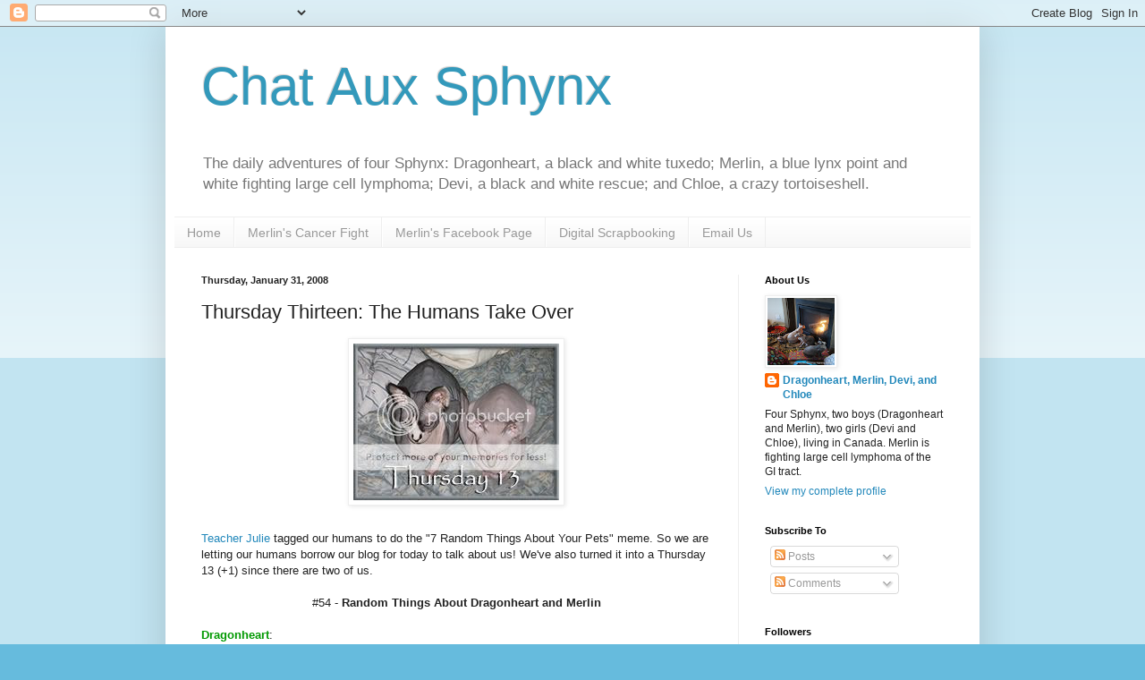

--- FILE ---
content_type: text/html; charset=UTF-8
request_url: https://dragonheartsdomain.blogspot.com/2008/01/thursday-thirteen-humans-take-over.html
body_size: 28680
content:
<!DOCTYPE html>
<html class='v2' dir='ltr' lang='en-GB'>
<head>
<link href='https://www.blogger.com/static/v1/widgets/335934321-css_bundle_v2.css' rel='stylesheet' type='text/css'/>
<meta content='width=1100' name='viewport'/>
<meta content='text/html; charset=UTF-8' http-equiv='Content-Type'/>
<meta content='blogger' name='generator'/>
<link href='https://dragonheartsdomain.blogspot.com/favicon.ico' rel='icon' type='image/x-icon'/>
<link href='http://dragonheartsdomain.blogspot.com/2008/01/thursday-thirteen-humans-take-over.html' rel='canonical'/>
<link rel="alternate" type="application/atom+xml" title="Chat Aux Sphynx - Atom" href="https://dragonheartsdomain.blogspot.com/feeds/posts/default" />
<link rel="alternate" type="application/rss+xml" title="Chat Aux Sphynx - RSS" href="https://dragonheartsdomain.blogspot.com/feeds/posts/default?alt=rss" />
<link rel="service.post" type="application/atom+xml" title="Chat Aux Sphynx - Atom" href="https://www.blogger.com/feeds/49307981231095397/posts/default" />

<link rel="alternate" type="application/atom+xml" title="Chat Aux Sphynx - Atom" href="https://dragonheartsdomain.blogspot.com/feeds/4740689966407833435/comments/default" />
<!--Can't find substitution for tag [blog.ieCssRetrofitLinks]-->
<link href='http://i140.photobucket.com/albums/r24/Dragonheart_Sphynx/T13-1.jpg' rel='image_src'/>
<meta content='http://dragonheartsdomain.blogspot.com/2008/01/thursday-thirteen-humans-take-over.html' property='og:url'/>
<meta content='Thursday Thirteen: The Humans Take Over' property='og:title'/>
<meta content='Follow the daily adventures of three Canadian Sphynx cats, one who is fighting lymphoma.' property='og:description'/>
<meta content='https://lh3.googleusercontent.com/blogger_img_proxy/AEn0k_uQ3qxVJ49zz7e9JCGCoWCls0kiu33eIn4HMxkv4MzAMgPvLyEB6dDNOErHLhqwbtLyFhDjaoTbmtiIoJLuR3YiSg0AmhX89mBakcogoeXUeU6k6Bqdkuq6gnl27r_bvX0TYU3Pvfs=w1200-h630-p-k-no-nu' property='og:image'/>
<title>Chat Aux Sphynx: Thursday Thirteen: The Humans Take Over</title>
<style id='page-skin-1' type='text/css'><!--
/*
-----------------------------------------------
Blogger Template Style
Name:     Simple
Designer: Blogger
URL:      www.blogger.com
----------------------------------------------- */
/* Content
----------------------------------------------- */
body {
font: normal normal 12px Arial, Tahoma, Helvetica, FreeSans, sans-serif;
color: #222222;
background: #66bbdd none repeat scroll top left;
padding: 0 40px 40px 40px;
}
html body .region-inner {
min-width: 0;
max-width: 100%;
width: auto;
}
h2 {
font-size: 22px;
}
a:link {
text-decoration:none;
color: #2288bb;
}
a:visited {
text-decoration:none;
color: #888888;
}
a:hover {
text-decoration:underline;
color: #33aaff;
}
.body-fauxcolumn-outer .fauxcolumn-inner {
background: transparent url(https://resources.blogblog.com/blogblog/data/1kt/simple/body_gradient_tile_light.png) repeat scroll top left;
_background-image: none;
}
.body-fauxcolumn-outer .cap-top {
position: absolute;
z-index: 1;
height: 400px;
width: 100%;
}
.body-fauxcolumn-outer .cap-top .cap-left {
width: 100%;
background: transparent url(https://resources.blogblog.com/blogblog/data/1kt/simple/gradients_light.png) repeat-x scroll top left;
_background-image: none;
}
.content-outer {
-moz-box-shadow: 0 0 40px rgba(0, 0, 0, .15);
-webkit-box-shadow: 0 0 5px rgba(0, 0, 0, .15);
-goog-ms-box-shadow: 0 0 10px #333333;
box-shadow: 0 0 40px rgba(0, 0, 0, .15);
margin-bottom: 1px;
}
.content-inner {
padding: 10px 10px;
}
.content-inner {
background-color: #ffffff;
}
/* Header
----------------------------------------------- */
.header-outer {
background: transparent none repeat-x scroll 0 -400px;
_background-image: none;
}
.Header h1 {
font: normal normal 60px Arial, Tahoma, Helvetica, FreeSans, sans-serif;
color: #3399bb;
text-shadow: -1px -1px 1px rgba(0, 0, 0, .2);
}
.Header h1 a {
color: #3399bb;
}
.Header .description {
font-size: 140%;
color: #777777;
}
.header-inner .Header .titlewrapper {
padding: 22px 30px;
}
.header-inner .Header .descriptionwrapper {
padding: 0 30px;
}
/* Tabs
----------------------------------------------- */
.tabs-inner .section:first-child {
border-top: 1px solid #eeeeee;
}
.tabs-inner .section:first-child ul {
margin-top: -1px;
border-top: 1px solid #eeeeee;
border-left: 0 solid #eeeeee;
border-right: 0 solid #eeeeee;
}
.tabs-inner .widget ul {
background: #f5f5f5 url(https://resources.blogblog.com/blogblog/data/1kt/simple/gradients_light.png) repeat-x scroll 0 -800px;
_background-image: none;
border-bottom: 1px solid #eeeeee;
margin-top: 0;
margin-left: -30px;
margin-right: -30px;
}
.tabs-inner .widget li a {
display: inline-block;
padding: .6em 1em;
font: normal normal 14px Arial, Tahoma, Helvetica, FreeSans, sans-serif;
color: #999999;
border-left: 1px solid #ffffff;
border-right: 1px solid #eeeeee;
}
.tabs-inner .widget li:first-child a {
border-left: none;
}
.tabs-inner .widget li.selected a, .tabs-inner .widget li a:hover {
color: #000000;
background-color: #eeeeee;
text-decoration: none;
}
/* Columns
----------------------------------------------- */
.main-outer {
border-top: 0 solid #eeeeee;
}
.fauxcolumn-left-outer .fauxcolumn-inner {
border-right: 1px solid #eeeeee;
}
.fauxcolumn-right-outer .fauxcolumn-inner {
border-left: 1px solid #eeeeee;
}
/* Headings
----------------------------------------------- */
div.widget > h2,
div.widget h2.title {
margin: 0 0 1em 0;
font: normal bold 11px Arial, Tahoma, Helvetica, FreeSans, sans-serif;
color: #000000;
}
/* Widgets
----------------------------------------------- */
.widget .zippy {
color: #999999;
text-shadow: 2px 2px 1px rgba(0, 0, 0, .1);
}
.widget .popular-posts ul {
list-style: none;
}
/* Posts
----------------------------------------------- */
h2.date-header {
font: normal bold 11px Arial, Tahoma, Helvetica, FreeSans, sans-serif;
}
.date-header span {
background-color: transparent;
color: #222222;
padding: inherit;
letter-spacing: inherit;
margin: inherit;
}
.main-inner {
padding-top: 30px;
padding-bottom: 30px;
}
.main-inner .column-center-inner {
padding: 0 15px;
}
.main-inner .column-center-inner .section {
margin: 0 15px;
}
.post {
margin: 0 0 25px 0;
}
h3.post-title, .comments h4 {
font: normal normal 22px Arial, Tahoma, Helvetica, FreeSans, sans-serif;
margin: .75em 0 0;
}
.post-body {
font-size: 110%;
line-height: 1.4;
position: relative;
}
.post-body img, .post-body .tr-caption-container, .Profile img, .Image img,
.BlogList .item-thumbnail img {
padding: 2px;
background: #ffffff;
border: 1px solid #eeeeee;
-moz-box-shadow: 1px 1px 5px rgba(0, 0, 0, .1);
-webkit-box-shadow: 1px 1px 5px rgba(0, 0, 0, .1);
box-shadow: 1px 1px 5px rgba(0, 0, 0, .1);
}
.post-body img, .post-body .tr-caption-container {
padding: 5px;
}
.post-body .tr-caption-container {
color: #222222;
}
.post-body .tr-caption-container img {
padding: 0;
background: transparent;
border: none;
-moz-box-shadow: 0 0 0 rgba(0, 0, 0, .1);
-webkit-box-shadow: 0 0 0 rgba(0, 0, 0, .1);
box-shadow: 0 0 0 rgba(0, 0, 0, .1);
}
.post-header {
margin: 0 0 1.5em;
line-height: 1.6;
font-size: 90%;
}
.post-footer {
margin: 20px -2px 0;
padding: 5px 10px;
color: #666666;
background-color: #f9f9f9;
border-bottom: 1px solid #eeeeee;
line-height: 1.6;
font-size: 90%;
}
#comments .comment-author {
padding-top: 1.5em;
border-top: 1px solid #eeeeee;
background-position: 0 1.5em;
}
#comments .comment-author:first-child {
padding-top: 0;
border-top: none;
}
.avatar-image-container {
margin: .2em 0 0;
}
#comments .avatar-image-container img {
border: 1px solid #eeeeee;
}
/* Comments
----------------------------------------------- */
.comments .comments-content .icon.blog-author {
background-repeat: no-repeat;
background-image: url([data-uri]);
}
.comments .comments-content .loadmore a {
border-top: 1px solid #999999;
border-bottom: 1px solid #999999;
}
.comments .comment-thread.inline-thread {
background-color: #f9f9f9;
}
.comments .continue {
border-top: 2px solid #999999;
}
/* Accents
---------------------------------------------- */
.section-columns td.columns-cell {
border-left: 1px solid #eeeeee;
}
.blog-pager {
background: transparent none no-repeat scroll top center;
}
.blog-pager-older-link, .home-link,
.blog-pager-newer-link {
background-color: #ffffff;
padding: 5px;
}
.footer-outer {
border-top: 0 dashed #bbbbbb;
}
/* Mobile
----------------------------------------------- */
body.mobile  {
background-size: auto;
}
.mobile .body-fauxcolumn-outer {
background: transparent none repeat scroll top left;
}
.mobile .body-fauxcolumn-outer .cap-top {
background-size: 100% auto;
}
.mobile .content-outer {
-webkit-box-shadow: 0 0 3px rgba(0, 0, 0, .15);
box-shadow: 0 0 3px rgba(0, 0, 0, .15);
}
.mobile .tabs-inner .widget ul {
margin-left: 0;
margin-right: 0;
}
.mobile .post {
margin: 0;
}
.mobile .main-inner .column-center-inner .section {
margin: 0;
}
.mobile .date-header span {
padding: 0.1em 10px;
margin: 0 -10px;
}
.mobile h3.post-title {
margin: 0;
}
.mobile .blog-pager {
background: transparent none no-repeat scroll top center;
}
.mobile .footer-outer {
border-top: none;
}
.mobile .main-inner, .mobile .footer-inner {
background-color: #ffffff;
}
.mobile-index-contents {
color: #222222;
}
.mobile-link-button {
background-color: #2288bb;
}
.mobile-link-button a:link, .mobile-link-button a:visited {
color: #ffffff;
}
.mobile .tabs-inner .section:first-child {
border-top: none;
}
.mobile .tabs-inner .PageList .widget-content {
background-color: #eeeeee;
color: #000000;
border-top: 1px solid #eeeeee;
border-bottom: 1px solid #eeeeee;
}
.mobile .tabs-inner .PageList .widget-content .pagelist-arrow {
border-left: 1px solid #eeeeee;
}

--></style>
<style id='template-skin-1' type='text/css'><!--
body {
min-width: 910px;
}
.content-outer, .content-fauxcolumn-outer, .region-inner {
min-width: 910px;
max-width: 910px;
_width: 910px;
}
.main-inner .columns {
padding-left: 0px;
padding-right: 260px;
}
.main-inner .fauxcolumn-center-outer {
left: 0px;
right: 260px;
/* IE6 does not respect left and right together */
_width: expression(this.parentNode.offsetWidth -
parseInt("0px") -
parseInt("260px") + 'px');
}
.main-inner .fauxcolumn-left-outer {
width: 0px;
}
.main-inner .fauxcolumn-right-outer {
width: 260px;
}
.main-inner .column-left-outer {
width: 0px;
right: 100%;
margin-left: -0px;
}
.main-inner .column-right-outer {
width: 260px;
margin-right: -260px;
}
#layout {
min-width: 0;
}
#layout .content-outer {
min-width: 0;
width: 800px;
}
#layout .region-inner {
min-width: 0;
width: auto;
}
body#layout div.add_widget {
padding: 8px;
}
body#layout div.add_widget a {
margin-left: 32px;
}
--></style>
<link href='https://www.blogger.com/dyn-css/authorization.css?targetBlogID=49307981231095397&amp;zx=a0900202-a926-41a6-b65a-f72df9777868' media='none' onload='if(media!=&#39;all&#39;)media=&#39;all&#39;' rel='stylesheet'/><noscript><link href='https://www.blogger.com/dyn-css/authorization.css?targetBlogID=49307981231095397&amp;zx=a0900202-a926-41a6-b65a-f72df9777868' rel='stylesheet'/></noscript>
<meta name='google-adsense-platform-account' content='ca-host-pub-1556223355139109'/>
<meta name='google-adsense-platform-domain' content='blogspot.com'/>

<!-- data-ad-client=ca-pub-2004146847440594 -->

</head>
<body class='loading variant-pale'>
<div class='navbar section' id='navbar' name='Navbar'><div class='widget Navbar' data-version='1' id='Navbar1'><script type="text/javascript">
    function setAttributeOnload(object, attribute, val) {
      if(window.addEventListener) {
        window.addEventListener('load',
          function(){ object[attribute] = val; }, false);
      } else {
        window.attachEvent('onload', function(){ object[attribute] = val; });
      }
    }
  </script>
<div id="navbar-iframe-container"></div>
<script type="text/javascript" src="https://apis.google.com/js/platform.js"></script>
<script type="text/javascript">
      gapi.load("gapi.iframes:gapi.iframes.style.bubble", function() {
        if (gapi.iframes && gapi.iframes.getContext) {
          gapi.iframes.getContext().openChild({
              url: 'https://www.blogger.com/navbar/49307981231095397?po\x3d4740689966407833435\x26origin\x3dhttps://dragonheartsdomain.blogspot.com',
              where: document.getElementById("navbar-iframe-container"),
              id: "navbar-iframe"
          });
        }
      });
    </script><script type="text/javascript">
(function() {
var script = document.createElement('script');
script.type = 'text/javascript';
script.src = '//pagead2.googlesyndication.com/pagead/js/google_top_exp.js';
var head = document.getElementsByTagName('head')[0];
if (head) {
head.appendChild(script);
}})();
</script>
</div></div>
<div class='body-fauxcolumns'>
<div class='fauxcolumn-outer body-fauxcolumn-outer'>
<div class='cap-top'>
<div class='cap-left'></div>
<div class='cap-right'></div>
</div>
<div class='fauxborder-left'>
<div class='fauxborder-right'></div>
<div class='fauxcolumn-inner'>
</div>
</div>
<div class='cap-bottom'>
<div class='cap-left'></div>
<div class='cap-right'></div>
</div>
</div>
</div>
<div class='content'>
<div class='content-fauxcolumns'>
<div class='fauxcolumn-outer content-fauxcolumn-outer'>
<div class='cap-top'>
<div class='cap-left'></div>
<div class='cap-right'></div>
</div>
<div class='fauxborder-left'>
<div class='fauxborder-right'></div>
<div class='fauxcolumn-inner'>
</div>
</div>
<div class='cap-bottom'>
<div class='cap-left'></div>
<div class='cap-right'></div>
</div>
</div>
</div>
<div class='content-outer'>
<div class='content-cap-top cap-top'>
<div class='cap-left'></div>
<div class='cap-right'></div>
</div>
<div class='fauxborder-left content-fauxborder-left'>
<div class='fauxborder-right content-fauxborder-right'></div>
<div class='content-inner'>
<header>
<div class='header-outer'>
<div class='header-cap-top cap-top'>
<div class='cap-left'></div>
<div class='cap-right'></div>
</div>
<div class='fauxborder-left header-fauxborder-left'>
<div class='fauxborder-right header-fauxborder-right'></div>
<div class='region-inner header-inner'>
<div class='header section' id='header' name='Header'><div class='widget Header' data-version='1' id='Header1'>
<div id='header-inner'>
<div class='titlewrapper'>
<h1 class='title'>
<a href='https://dragonheartsdomain.blogspot.com/'>
Chat Aux Sphynx
</a>
</h1>
</div>
<div class='descriptionwrapper'>
<p class='description'><span>The daily adventures of four Sphynx: Dragonheart, a black and white tuxedo; Merlin, a blue lynx point and white fighting large cell lymphoma; Devi, a black and white rescue; and Chloe, a crazy tortoiseshell.</span></p>
</div>
</div>
</div></div>
</div>
</div>
<div class='header-cap-bottom cap-bottom'>
<div class='cap-left'></div>
<div class='cap-right'></div>
</div>
</div>
</header>
<div class='tabs-outer'>
<div class='tabs-cap-top cap-top'>
<div class='cap-left'></div>
<div class='cap-right'></div>
</div>
<div class='fauxborder-left tabs-fauxborder-left'>
<div class='fauxborder-right tabs-fauxborder-right'></div>
<div class='region-inner tabs-inner'>
<div class='tabs section' id='crosscol' name='Cross-column'><div class='widget PageList' data-version='1' id='PageList1'>
<h2>Pages</h2>
<div class='widget-content'>
<ul>
<li>
<a href='https://dragonheartsdomain.blogspot.com/'>Home</a>
</li>
<li>
<a href='https://dragonheartsdomain.blogspot.com/p/merlins-cancer-fight.html'>Merlin's Cancer Fight</a>
</li>
<li>
<a href='https://www.facebook.com/MerlinTheSphynx/'>Merlin's Facebook Page</a>
</li>
<li>
<a href='https://dragonheartsdomain.blogspot.com/p/digital-scrapbooking-pages.html'>Digital Scrapbooking</a>
</li>
<li>
<a href='mailto:dragonheart.sphynx@gmail.com'>Email Us</a>
</li>
</ul>
<div class='clear'></div>
</div>
</div></div>
<div class='tabs no-items section' id='crosscol-overflow' name='Cross-Column 2'></div>
</div>
</div>
<div class='tabs-cap-bottom cap-bottom'>
<div class='cap-left'></div>
<div class='cap-right'></div>
</div>
</div>
<div class='main-outer'>
<div class='main-cap-top cap-top'>
<div class='cap-left'></div>
<div class='cap-right'></div>
</div>
<div class='fauxborder-left main-fauxborder-left'>
<div class='fauxborder-right main-fauxborder-right'></div>
<div class='region-inner main-inner'>
<div class='columns fauxcolumns'>
<div class='fauxcolumn-outer fauxcolumn-center-outer'>
<div class='cap-top'>
<div class='cap-left'></div>
<div class='cap-right'></div>
</div>
<div class='fauxborder-left'>
<div class='fauxborder-right'></div>
<div class='fauxcolumn-inner'>
</div>
</div>
<div class='cap-bottom'>
<div class='cap-left'></div>
<div class='cap-right'></div>
</div>
</div>
<div class='fauxcolumn-outer fauxcolumn-left-outer'>
<div class='cap-top'>
<div class='cap-left'></div>
<div class='cap-right'></div>
</div>
<div class='fauxborder-left'>
<div class='fauxborder-right'></div>
<div class='fauxcolumn-inner'>
</div>
</div>
<div class='cap-bottom'>
<div class='cap-left'></div>
<div class='cap-right'></div>
</div>
</div>
<div class='fauxcolumn-outer fauxcolumn-right-outer'>
<div class='cap-top'>
<div class='cap-left'></div>
<div class='cap-right'></div>
</div>
<div class='fauxborder-left'>
<div class='fauxborder-right'></div>
<div class='fauxcolumn-inner'>
</div>
</div>
<div class='cap-bottom'>
<div class='cap-left'></div>
<div class='cap-right'></div>
</div>
</div>
<!-- corrects IE6 width calculation -->
<div class='columns-inner'>
<div class='column-center-outer'>
<div class='column-center-inner'>
<div class='main section' id='main' name='Main'><div class='widget Blog' data-version='1' id='Blog2'>
<div class='blog-posts hfeed'>

          <div class="date-outer">
        
<h2 class='date-header'><span>Thursday, January 31, 2008</span></h2>

          <div class="date-posts">
        
<div class='post-outer'>
<div class='post hentry uncustomized-post-template' itemprop='blogPost' itemscope='itemscope' itemtype='http://schema.org/BlogPosting'>
<meta content='http://i140.photobucket.com/albums/r24/Dragonheart_Sphynx/T13-1.jpg' itemprop='image_url'/>
<meta content='49307981231095397' itemprop='blogId'/>
<meta content='4740689966407833435' itemprop='postId'/>
<a name='4740689966407833435'></a>
<h3 class='post-title entry-title' itemprop='name'>
Thursday Thirteen: The Humans Take Over
</h3>
<div class='post-header'>
<div class='post-header-line-1'></div>
</div>
<div class='post-body entry-content' id='post-body-4740689966407833435' itemprop='description articleBody'>
<a href="http://i140.photobucket.com/albums/r24/Dragonheart_Sphynx/T13-1.jpg" onblur="try {parent.deselectBloggerImageGracefully();} catch(e) {}"><img alt="Thursday Thirteen" border="0" src="https://lh3.googleusercontent.com/blogger_img_proxy/AEn0k_uQ3qxVJ49zz7e9JCGCoWCls0kiu33eIn4HMxkv4MzAMgPvLyEB6dDNOErHLhqwbtLyFhDjaoTbmtiIoJLuR3YiSg0AmhX89mBakcogoeXUeU6k6Bqdkuq6gnl27r_bvX0TYU3Pvfs=s0-d" style="margin: 0px auto 10px; display: block; text-align: center; cursor: pointer;" title="Thursday Thirteen"></a><br /><a href="http://teacherjulie.com/">Teacher Julie</a> tagged our humans to do the "7 Random Things About Your Pets" meme.  So we are letting our humans borrow our blog for today to talk about us!  We've also turned it into a Thursday 13 (+1) since there are two of us.<br /><br /><div style="text-align: center;">#54 - <span style="font-weight: bold;">Random Things About Dragonheart and Merlin<br /><br /></span><div style="text-align: left;"><span style="font-weight: bold;"><span style="color: rgb(0, 153, 0);">Dragonheart</span></span>:<br /><ol><li><a href="http://i140.photobucket.com/albums/r24/Dragonheart_Sphynx/IMG_1224.jpg" onblur="try {parent.deselectBloggerImageGracefully();} catch(e) {}"><img alt="Dragonheart and Merlin" border="0" src="https://lh3.googleusercontent.com/blogger_img_proxy/AEn0k_u5vQf3Ajv01581qfDBZWW-Mpcvcqis74xGk5_i4_b9nyDg8xzA19drmShIFBCg-uo_LRcmsV2aVV0tuyTzOiIW75K2-L8dDy3TxyxX8Ks7qFpeWi53964vujmu8BqCQraTdKc3BKLh_cI=s0-d" style="margin: 0pt 0pt 10px 10px; float: right; cursor: pointer; width: 200px;"></a>Dragonheart is a very good big brother.  As <a href="http://dragonheartsdomain.blogspot.com/2008/01/meezer-rule-wednesday-moms-lap.html">shown yesterday</a>, he lets Merlin walk on top on him and even lie on top of him when they are cuddled together in a lap.<br /><br /></li><li>Dragonheart LOVES cleaning Merlin's ears.  He grooms the rest of Merlin as well, but he is particularly interested in his ears.<br /><br /></li><li>Dragonheart is a very good boy.  He lets us bathe him, clip his nails, and clean his ears without too much fuss.  He's also good at the vet, where he sits calmly and doesn't try to escape.<br /><br /></li><li><a href="http://i140.photobucket.com/albums/r24/Dragonheart_Sphynx/IMG_0229.jpg" onblur="try {parent.deselectBloggerImageGracefully();} catch(e) {}"><img alt="Dragonheart and Merlin" border="0" src="https://lh3.googleusercontent.com/blogger_img_proxy/AEn0k_tNVtgbLvH7JiX_f9qO3lgfq3VZQQQ2C1Kb6mFNqwMh6oOC1YUechrMCwS4rG_yNAdE2P97t7BqWZIKB2FiUUtC_6EghWazuXtoVCR3-lQQcrFpDuRneukd_kaAczunyiSUGiYHTkb6T2Q=s0-d" style="margin: 0pt 0pt 10px 10px; float: right; cursor: pointer; width: 200px;"></a>Dragonheart loves to get up high.  He loves to try to climb up to the highest point in the room.  He also frequently tries to jump up onto our backs or shoulders.  He seems to be teaching Merlin this trick as well.<br /><br /></li><li>Dragonheart doesn't like being carried.  He loves cuddling, but doesn't like being picked up and carried around in our arms.<br /><br /></li><li>Dragonheart kneads us only in very specific circumstances.  He needs to be comfortable in a lap and we need to be petting him through a fleece blanket.<br /><br /></li><li>Dragonheart shares well.  If Merlin tries to sneak over and get some of Dragonheart's food while he's eating, Dragonheart has no problem with Merlin sharing the same plate and eating some of his food.</li></ol><span style="font-weight: bold; color: rgb(51, 102, 255);">Merlin</span>:<br /><ol><li><a href="http://i140.photobucket.com/albums/r24/Dragonheart_Sphynx/IMG_0699.jpg" onblur="try {parent.deselectBloggerImageGracefully();} catch(e) {}"><img alt="Merlin" border="0" src="https://lh3.googleusercontent.com/blogger_img_proxy/AEn0k_u65vB3LYZ236l8RsPBdLttTzQOcE-TuISy6T40fkHK-PfhIhmta3IoMnFRLr3r9Mv-6qd2YDYPIVjif-kYCEAAVnasD5JdLg8JWs4iG23nmIU77iD8Wb5AVnPfNx1dpn7_fAeUL4b27RE=s0-d" style="margin: 0pt 0pt 10px 10px; float: right; cursor: pointer; width: 200px;"></a>Merlin is a troublemaker!  He definitely gets into more things than Dragonheart did at Merlin's age.<br /><br /></li><li>Merlin likes to "fish" in the garbage for "toys" to play with, despite the fact that he has more cat toys than he could possibly ever want (many of them are put away in a box, and we put some away and bring out "new" ones that were in the box every now and then, to give them some variety.)  He also tries to get the toilet paper out of the package in the bathroom.  He seems to get into everything!<br /><br /></li><li>Merlin LOVES to purr.  We call him "Purr Monster" or "Purr Meister" because he purrs so easily.  At the lightest touch, he will start purring.  Sometimes he will even start to purr if you just get close to him.  We figure his purr is a way of "making up" for getting into trouble.  It's hard to stay upset at him when he is purring away for you.<br /><br /></li><li><a href="http://i140.photobucket.com/albums/r24/Dragonheart_Sphynx/IMG_6415.jpg" onblur="try {parent.deselectBloggerImageGracefully();} catch(e) {}"><img alt="Merlin" border="0" src="https://lh3.googleusercontent.com/blogger_img_proxy/AEn0k_tgGO9iTZKPHmW5HVFizt1hjkCkSs8BG7LW8mhaxQFEuaBWVt7nkKhy-FJeBXr46N8gAdsbGeQRfJSuu3nE1_WNc_vO3zbdnyAkHKHXXA1VHXEGvb0WY1aKdfh4OZazTSK7VtvXRub-QpI=s0-d" style="margin: 0pt 0pt 10px 10px; float: right; cursor: pointer; width: 200px;"></a>Merlin is VERY squirmy.  Much more so than Dragonheart was at his age.  He does not like having his ears cleaned or his nails trimmed, and he does not enjoy being bathed.  He is always wiggling and squirming to try to get away from you when you are doing one of those things.  He has managed to scratch us when we are trying to clean his ears or trim his nails (we wrap him in a blanket or towel, but he still manages to get a paw or two free to scratch - that's how much he moves and squirms!)<br /><br /></li><li>Merlin loves yogourt.  When one of us is eating yogourt, he tries to stick his head into the container to eat some.  We let him lick the yogourt lids, and we share some of the yogourt on a spoon for him.<br /><br /></li><li><a href="http://i140.photobucket.com/albums/r24/Dragonheart_Sphynx/IMG_6735.jpg" onblur="try {parent.deselectBloggerImageGracefully();} catch(e) {}"><img alt="Merlin" border="0" src="https://lh3.googleusercontent.com/blogger_img_proxy/AEn0k_vOWbHURWFF0HxD8j-_Eyc8FzEGRu-8qIzO5LYXzSmlNVEk3KqJqHFDeKeQJsC4QBUBlH4g95kT5qPqlLMUhmomEw3KAktJpxaS2XyXYPY9FESyyWZOEn6QgWaeyydO6XMngp3hAX1pPg=s0-d" style="margin: 0pt 0pt 10px 10px; float: right; cursor: pointer; width: 200px;"></a>In contrast to Dragonheart, Merlin doesn't mind being carried.  He'll happily purr in our arms and let us carry him around, unless he senses he's being taken to have a bath or unless we're picking him up to move him away from Dragonheart's food and back to his own food bowl.<br /><br /></li><li>Merlin is teething, so he is chewing on absolutely everything!  We've sprayed bitter apple on all of the exposed cords in the house so he doesn't destroy them or hurt himself.  He has several kitten teething/chewing toys, but he also loves to chew cardboard.  We have a couple of cardboard boxes in the family room and in the spare room (cat room) for the boys to play with, and Merlin also loves chewing them.<br /></li></ol></div></div><div class="tag_list"><span style="font-size:85%;">Tags: </span><span class="tags"><span style="font-size:85%;"><a href="http://technorati.com/tag/Thursday+Thirteen" rel="tag">Thursday Thirteen</a>, <a href="http://technorati.com/tag/Sphynx" rel="tag">Sphynx</a>, <a href="http://technorati.com/tag/Canadian+Sphynx" rel="tag">Canadian Sphynx</a>, <a href="http://technorati.com/tag/Canadian+hairless" rel="tag">Canadian hairless</a>, <a href="http://technorati.com/tag/cat" rel="tag">cat</a>, <a href="http://technorati.com/tag/hairless+cat" rel="tag">hairless cat</a>, <a href="http://technorati.com/tag/hairless+kitten" rel="tag">hairless kitten</a>, <a href="http://technorati.com/tag/kitten" rel="tag">kitten</a>, </span><a href="http://technorati.com/tag/Sphynx+kitten+" rel="tag"><span style="font-size:85%;">Sphynx kitten</span> </a></span></div>
<div style='clear: both;'></div>
</div>
<div class='post-footer'>
<div class='post-footer-line post-footer-line-1'>
<span class='post-author vcard'>
</span>
<span class='post-timestamp'>
at
<meta content='http://dragonheartsdomain.blogspot.com/2008/01/thursday-thirteen-humans-take-over.html' itemprop='url'/>
<a class='timestamp-link' href='https://dragonheartsdomain.blogspot.com/2008/01/thursday-thirteen-humans-take-over.html' rel='bookmark' title='permanent link'><abbr class='published' itemprop='datePublished' title='2008-01-31T01:54:00-05:00'>01:54</abbr></a>
</span>
<span class='post-comment-link'>
</span>
<span class='post-icons'>
</span>
<div class='post-share-buttons goog-inline-block'>
<a class='goog-inline-block share-button sb-email' href='https://www.blogger.com/share-post.g?blogID=49307981231095397&postID=4740689966407833435&target=email' target='_blank' title='Email This'><span class='share-button-link-text'>Email This</span></a><a class='goog-inline-block share-button sb-blog' href='https://www.blogger.com/share-post.g?blogID=49307981231095397&postID=4740689966407833435&target=blog' onclick='window.open(this.href, "_blank", "height=270,width=475"); return false;' target='_blank' title='BlogThis!'><span class='share-button-link-text'>BlogThis!</span></a><a class='goog-inline-block share-button sb-twitter' href='https://www.blogger.com/share-post.g?blogID=49307981231095397&postID=4740689966407833435&target=twitter' target='_blank' title='Share to X'><span class='share-button-link-text'>Share to X</span></a><a class='goog-inline-block share-button sb-facebook' href='https://www.blogger.com/share-post.g?blogID=49307981231095397&postID=4740689966407833435&target=facebook' onclick='window.open(this.href, "_blank", "height=430,width=640"); return false;' target='_blank' title='Share to Facebook'><span class='share-button-link-text'>Share to Facebook</span></a><a class='goog-inline-block share-button sb-pinterest' href='https://www.blogger.com/share-post.g?blogID=49307981231095397&postID=4740689966407833435&target=pinterest' target='_blank' title='Share to Pinterest'><span class='share-button-link-text'>Share to Pinterest</span></a>
</div>
</div>
<div class='post-footer-line post-footer-line-2'>
<span class='post-labels'>
Labels:
<a href='https://dragonheartsdomain.blogspot.com/search/label/Dragonheart' rel='tag'>Dragonheart</a>,
<a href='https://dragonheartsdomain.blogspot.com/search/label/Merlin' rel='tag'>Merlin</a>,
<a href='https://dragonheartsdomain.blogspot.com/search/label/Thursday%20Thirteen' rel='tag'>Thursday Thirteen</a>
</span>
</div>
<div class='post-footer-line post-footer-line-3'>
<span class='post-location'>
</span>
</div>
</div>
</div>
<div class='comments' id='comments'>
<a name='comments'></a>
<h4>36 comments</h4>
<div id='Blog2_comments-block-wrapper'>
<dl class='avatar-comment-indent' id='comments-block'>
<dt class='comment-author ' id='c1087513222601294874'>
<a name='c1087513222601294874'></a>
<div class="avatar-image-container vcard"><span dir="ltr"><a href="https://www.blogger.com/profile/04191560240514459312" target="" rel="nofollow" onclick="" class="avatar-hovercard" id="av-1087513222601294874-04191560240514459312"><img src="https://resources.blogblog.com/img/blank.gif" width="35" height="35" class="delayLoad" style="display: none;" longdesc="//blogger.googleusercontent.com/img/b/R29vZ2xl/AVvXsEi-tG0l81ZCsY2rP5neoxjfXM5hioCKHji9OZrEhCQbu7O0kWtGAb3VatXTAUZIeIYjc0Xt0SHwjgsQ0Em2zSzxoWxxiW4gh3kDnb9YTO_x2DDur0XdM9kw8qWDyfnTEA/s45-c/1395925_10153413392930525_130910930_n.jpg" alt="" title="michico&#65290;Adan&#65290;Lego-&#23567;&#33445;&#65290;&#38463;&#20025;&#65290;&#27138;&#39640;">

<noscript><img src="//blogger.googleusercontent.com/img/b/R29vZ2xl/AVvXsEi-tG0l81ZCsY2rP5neoxjfXM5hioCKHji9OZrEhCQbu7O0kWtGAb3VatXTAUZIeIYjc0Xt0SHwjgsQ0Em2zSzxoWxxiW4gh3kDnb9YTO_x2DDur0XdM9kw8qWDyfnTEA/s45-c/1395925_10153413392930525_130910930_n.jpg" width="35" height="35" class="photo" alt=""></noscript></a></span></div>
<a href='https://www.blogger.com/profile/04191560240514459312' rel='nofollow'>michico&#65290;Adan&#65290;Lego-小芥&#65290;阿丹&#65290;樂高</a>
said...
</dt>
<dd class='comment-body' id='Blog2_cmt-1087513222601294874'>
<p>
I think it is really funny.<BR/><BR/>I remember there was a video of Dragonheart kneading with purring, and that purring is so loud.<BR/>And I see Merlin is purring very easily~!<BR/><BR/>You really have a loudly purr band in your house~!!!!
</p>
</dd>
<dd class='comment-footer'>
<span class='comment-timestamp'>
<a href='https://dragonheartsdomain.blogspot.com/2008/01/thursday-thirteen-humans-take-over.html?showComment=1201767960000#c1087513222601294874' title='comment permalink'>
31/1/08 03:26
</a>
<span class='item-control blog-admin pid-274304252'>
<a class='comment-delete' href='https://www.blogger.com/comment/delete/49307981231095397/1087513222601294874' title='Delete Comment'>
<img src='https://resources.blogblog.com/img/icon_delete13.gif'/>
</a>
</span>
</span>
</dd>
<dt class='comment-author ' id='c8458632877566176854'>
<a name='c8458632877566176854'></a>
<div class="avatar-image-container vcard"><span dir="ltr"><a href="https://www.blogger.com/profile/12271337805172036471" target="" rel="nofollow" onclick="" class="avatar-hovercard" id="av-8458632877566176854-12271337805172036471"><img src="https://resources.blogblog.com/img/blank.gif" width="35" height="35" class="delayLoad" style="display: none;" longdesc="//3.bp.blogspot.com/_EGnJxWK8_EI/SZdScxh-0nI/AAAAAAAAD30/Pd_MKpTCOxg/S45-s35/Poppy%2BQ%2B432.JPG" alt="" title="Poppy Q">

<noscript><img src="//3.bp.blogspot.com/_EGnJxWK8_EI/SZdScxh-0nI/AAAAAAAAD30/Pd_MKpTCOxg/S45-s35/Poppy%2BQ%2B432.JPG" width="35" height="35" class="photo" alt=""></noscript></a></span></div>
<a href='https://www.blogger.com/profile/12271337805172036471' rel='nofollow'>Poppy Q</a>
said...
</dt>
<dd class='comment-body' id='Blog2_cmt-8458632877566176854'>
<p>
Thems were great things to learn about you two boyz.  Thanks for letting the beans write that one.<BR/><BR/>Sorry we don't get to visit often, mum catches up on whats happening with you at work and lets me know at home.<BR/><BR/>Poppy Q
</p>
</dd>
<dd class='comment-footer'>
<span class='comment-timestamp'>
<a href='https://dragonheartsdomain.blogspot.com/2008/01/thursday-thirteen-humans-take-over.html?showComment=1201769160000#c8458632877566176854' title='comment permalink'>
31/1/08 03:46
</a>
<span class='item-control blog-admin pid-135938339'>
<a class='comment-delete' href='https://www.blogger.com/comment/delete/49307981231095397/8458632877566176854' title='Delete Comment'>
<img src='https://resources.blogblog.com/img/icon_delete13.gif'/>
</a>
</span>
</span>
</dd>
<dt class='comment-author ' id='c7846246989396095413'>
<a name='c7846246989396095413'></a>
<div class="avatar-image-container vcard"><span dir="ltr"><a href="https://www.blogger.com/profile/13796541562385746344" target="" rel="nofollow" onclick="" class="avatar-hovercard" id="av-7846246989396095413-13796541562385746344"><img src="https://resources.blogblog.com/img/blank.gif" width="35" height="35" class="delayLoad" style="display: none;" longdesc="//1.bp.blogspot.com/_jp1FBnmlcvc/Saqv-DMA_YI/AAAAAAAAAWU/J_KjD2FcMJ4/S45-s35/Isis%2B-%2Bdivine%2Bdiva.jpg" alt="" title="Isis">

<noscript><img src="//1.bp.blogspot.com/_jp1FBnmlcvc/Saqv-DMA_YI/AAAAAAAAAWU/J_KjD2FcMJ4/S45-s35/Isis%2B-%2Bdivine%2Bdiva.jpg" width="35" height="35" class="photo" alt=""></noscript></a></span></div>
<a href='https://www.blogger.com/profile/13796541562385746344' rel='nofollow'>Isis</a>
said...
</dt>
<dd class='comment-body' id='Blog2_cmt-7846246989396095413'>
<p>
Oh they are so very different in character!  I wonder what my kittens will be like?  Will they all be so different, will they be naughty or good?  One thing I know for sure they'll be very, very clean!  Especially their ears...  ;)
</p>
</dd>
<dd class='comment-footer'>
<span class='comment-timestamp'>
<a href='https://dragonheartsdomain.blogspot.com/2008/01/thursday-thirteen-humans-take-over.html?showComment=1201775340000#c7846246989396095413' title='comment permalink'>
31/1/08 05:29
</a>
<span class='item-control blog-admin pid-228430662'>
<a class='comment-delete' href='https://www.blogger.com/comment/delete/49307981231095397/7846246989396095413' title='Delete Comment'>
<img src='https://resources.blogblog.com/img/icon_delete13.gif'/>
</a>
</span>
</span>
</dd>
<dt class='comment-author ' id='c3569709565407392212'>
<a name='c3569709565407392212'></a>
<div class="avatar-image-container vcard"><span dir="ltr"><a href="https://www.blogger.com/profile/08601449746425084307" target="" rel="nofollow" onclick="" class="avatar-hovercard" id="av-3569709565407392212-08601449746425084307"><img src="https://resources.blogblog.com/img/blank.gif" width="35" height="35" class="delayLoad" style="display: none;" longdesc="//4.bp.blogspot.com/__Lh76HdlR2E/SauUaLpGFII/AAAAAAAAAzk/aLzevy2huT0/S45-s35/397523325_3b9d5dd63b_b.jpg" alt="" title="Ramses">

<noscript><img src="//4.bp.blogspot.com/__Lh76HdlR2E/SauUaLpGFII/AAAAAAAAAzk/aLzevy2huT0/S45-s35/397523325_3b9d5dd63b_b.jpg" width="35" height="35" class="photo" alt=""></noscript></a></span></div>
<a href='https://www.blogger.com/profile/08601449746425084307' rel='nofollow'>Ramses</a>
said...
</dt>
<dd class='comment-body' id='Blog2_cmt-3569709565407392212'>
<p>
Oh poor Merlin getting your ears cleaned out like that!  It's so tickly and humiliating! ;)
</p>
</dd>
<dd class='comment-footer'>
<span class='comment-timestamp'>
<a href='https://dragonheartsdomain.blogspot.com/2008/01/thursday-thirteen-humans-take-over.html?showComment=1201777860000#c3569709565407392212' title='comment permalink'>
31/1/08 06:11
</a>
<span class='item-control blog-admin pid-1153769967'>
<a class='comment-delete' href='https://www.blogger.com/comment/delete/49307981231095397/3569709565407392212' title='Delete Comment'>
<img src='https://resources.blogblog.com/img/icon_delete13.gif'/>
</a>
</span>
</span>
</dd>
<dt class='comment-author ' id='c5692247756895239733'>
<a name='c5692247756895239733'></a>
<div class="avatar-image-container vcard"><span dir="ltr"><a href="https://www.blogger.com/profile/00412703583921658038" target="" rel="nofollow" onclick="" class="avatar-hovercard" id="av-5692247756895239733-00412703583921658038"><img src="https://resources.blogblog.com/img/blank.gif" width="35" height="35" class="delayLoad" style="display: none;" longdesc="//4.bp.blogspot.com/_HhUjJ73jZso/SaJU_q0dYuI/AAAAAAAALQg/VQJwMBKaPzI/S45-s35/Profile%2BPhoto%2BSmile.jpg" alt="" title="Daisy">

<noscript><img src="//4.bp.blogspot.com/_HhUjJ73jZso/SaJU_q0dYuI/AAAAAAAALQg/VQJwMBKaPzI/S45-s35/Profile%2BPhoto%2BSmile.jpg" width="35" height="35" class="photo" alt=""></noscript></a></span></div>
<a href='https://www.blogger.com/profile/00412703583921658038' rel='nofollow'>Daisy</a>
said...
</dt>
<dd class='comment-body' id='Blog2_cmt-5692247756895239733'>
<p>
It is really interesting to learn some of the differences between you two!
</p>
</dd>
<dd class='comment-footer'>
<span class='comment-timestamp'>
<a href='https://dragonheartsdomain.blogspot.com/2008/01/thursday-thirteen-humans-take-over.html?showComment=1201778220000#c5692247756895239733' title='comment permalink'>
31/1/08 06:17
</a>
<span class='item-control blog-admin pid-909756375'>
<a class='comment-delete' href='https://www.blogger.com/comment/delete/49307981231095397/5692247756895239733' title='Delete Comment'>
<img src='https://resources.blogblog.com/img/icon_delete13.gif'/>
</a>
</span>
</span>
</dd>
<dt class='comment-author ' id='c8976285307300838097'>
<a name='c8976285307300838097'></a>
<div class="avatar-image-container vcard"><span dir="ltr"><a href="https://www.blogger.com/profile/07895995542393169845" target="" rel="nofollow" onclick="" class="avatar-hovercard" id="av-8976285307300838097-07895995542393169845"><img src="https://resources.blogblog.com/img/blank.gif" width="35" height="35" class="delayLoad" style="display: none;" longdesc="//blogger.googleusercontent.com/img/b/R29vZ2xl/AVvXsEhgjybsY5Nxh3kgVCubWsEtwPXCeGGNqteTv0V0aNWyAgAGgL2FQLZwDtIB7HM551LJ9guFqU7-6RfElUaW7w89TG7nCvUsBQCo4-TIMCP-rSSjuoEopfuboogccRSRXg/s45-c/Eric+and+Flynn+12.05.11+018+%282%29.JPG" alt="" title="Memories of Eric and Flynn">

<noscript><img src="//blogger.googleusercontent.com/img/b/R29vZ2xl/AVvXsEhgjybsY5Nxh3kgVCubWsEtwPXCeGGNqteTv0V0aNWyAgAGgL2FQLZwDtIB7HM551LJ9guFqU7-6RfElUaW7w89TG7nCvUsBQCo4-TIMCP-rSSjuoEopfuboogccRSRXg/s45-c/Eric+and+Flynn+12.05.11+018+%282%29.JPG" width="35" height="35" class="photo" alt=""></noscript></a></span></div>
<a href='https://www.blogger.com/profile/07895995542393169845' rel='nofollow'>Memories of Eric and Flynn</a>
said...
</dt>
<dd class='comment-body' id='Blog2_cmt-8976285307300838097'>
<p>
That was interesting to discover your differences. When we were small kitties, we had a small cat tree, and when we were teething we used to bite the edge of it. Mum kept finding our baby teeth around the bottom of it.
</p>
</dd>
<dd class='comment-footer'>
<span class='comment-timestamp'>
<a href='https://dragonheartsdomain.blogspot.com/2008/01/thursday-thirteen-humans-take-over.html?showComment=1201781280000#c8976285307300838097' title='comment permalink'>
31/1/08 07:08
</a>
<span class='item-control blog-admin pid-28158771'>
<a class='comment-delete' href='https://www.blogger.com/comment/delete/49307981231095397/8976285307300838097' title='Delete Comment'>
<img src='https://resources.blogblog.com/img/icon_delete13.gif'/>
</a>
</span>
</span>
</dd>
<dt class='comment-author ' id='c9266159304257901'>
<a name='c9266159304257901'></a>
<div class="avatar-image-container vcard"><span dir="ltr"><a href="https://www.blogger.com/profile/13233710830920626326" target="" rel="nofollow" onclick="" class="avatar-hovercard" id="av-9266159304257901-13233710830920626326"><img src="https://resources.blogblog.com/img/blank.gif" width="35" height="35" class="delayLoad" style="display: none;" longdesc="//blogger.googleusercontent.com/img/b/R29vZ2xl/AVvXsEgHDvvRpYIzhJfhoSVBHNCfHvXEuScAgoxT3ibDKxdeEt5jKt3UHLNJZ7Med95h4w9tMbqzFdIWDOpRva3nkxUvA0SM93IjOwwBlExKUCz7wPm7s3_PnZMcrvdsCOeIkLJ2hfoUaFFcjZIls4z0n4tLdunCubOYT-HzONSd9kpLbYra2Os/s45/2026%20ATCAD%20Square.jpg" alt="" title="Alastriona, The Cats and Dogs ">

<noscript><img src="//blogger.googleusercontent.com/img/b/R29vZ2xl/AVvXsEgHDvvRpYIzhJfhoSVBHNCfHvXEuScAgoxT3ibDKxdeEt5jKt3UHLNJZ7Med95h4w9tMbqzFdIWDOpRva3nkxUvA0SM93IjOwwBlExKUCz7wPm7s3_PnZMcrvdsCOeIkLJ2hfoUaFFcjZIls4z0n4tLdunCubOYT-HzONSd9kpLbYra2Os/s45/2026%20ATCAD%20Square.jpg" width="35" height="35" class="photo" alt=""></noscript></a></span></div>
<a href='https://www.blogger.com/profile/13233710830920626326' rel='nofollow'>Alastriona, The Cats and Dogs </a>
said...
</dt>
<dd class='comment-body' id='Blog2_cmt-9266159304257901'>
<p>
Scylla gets in the toilet paper at our house and she loves to get the paper towels if Mommy leaves the roll turned out so she can jump up and snag them (without getting on the counter).<BR/><BR/>Sockie~Pooh only purrs when he is sitting in Mommy's lap.<BR/><BR/>And Charybdis is the energizer bunny.<BR/><BR/>We loved learning more about you Dragonheart and Merlin. ~The Cats
</p>
</dd>
<dd class='comment-footer'>
<span class='comment-timestamp'>
<a href='https://dragonheartsdomain.blogspot.com/2008/01/thursday-thirteen-humans-take-over.html?showComment=1201783320000#c9266159304257901' title='comment permalink'>
31/1/08 07:42
</a>
<span class='item-control blog-admin pid-115820749'>
<a class='comment-delete' href='https://www.blogger.com/comment/delete/49307981231095397/9266159304257901' title='Delete Comment'>
<img src='https://resources.blogblog.com/img/icon_delete13.gif'/>
</a>
</span>
</span>
</dd>
<dt class='comment-author ' id='c1402597455901910847'>
<a name='c1402597455901910847'></a>
<div class="avatar-image-container vcard"><span dir="ltr"><a href="https://www.blogger.com/profile/16250132452779014969" target="" rel="nofollow" onclick="" class="avatar-hovercard" id="av-1402597455901910847-16250132452779014969"><img src="https://resources.blogblog.com/img/blank.gif" width="35" height="35" class="delayLoad" style="display: none;" longdesc="//blogger.googleusercontent.com/img/b/R29vZ2xl/AVvXsEgcMAuRhxv9b7Ugejbe4ri2bQe6ht_vwA35R3VJ6ecrcj2QBl2jBgd-fk5z6-6WDMvuBpaGsZtMU5J7zYXt4pAthmShf7CK9FmdP0qljhNpgmM8n1AP471yNdUGYlHpTec/s45-c/IMG_1607.jpg" alt="" title="Monty Q. Kat">

<noscript><img src="//blogger.googleusercontent.com/img/b/R29vZ2xl/AVvXsEgcMAuRhxv9b7Ugejbe4ri2bQe6ht_vwA35R3VJ6ecrcj2QBl2jBgd-fk5z6-6WDMvuBpaGsZtMU5J7zYXt4pAthmShf7CK9FmdP0qljhNpgmM8n1AP471yNdUGYlHpTec/s45-c/IMG_1607.jpg" width="35" height="35" class="photo" alt=""></noscript></a></span></div>
<a href='https://www.blogger.com/profile/16250132452779014969' rel='nofollow'>Monty Q. Kat</a>
said...
</dt>
<dd class='comment-body' id='Blog2_cmt-1402597455901910847'>
<p>
BabyBean hates getting her ears cleaned, maybe she'd let Dragonheart do it for her...;)
</p>
</dd>
<dd class='comment-footer'>
<span class='comment-timestamp'>
<a href='https://dragonheartsdomain.blogspot.com/2008/01/thursday-thirteen-humans-take-over.html?showComment=1201786260000#c1402597455901910847' title='comment permalink'>
31/1/08 08:31
</a>
<span class='item-control blog-admin pid-987443240'>
<a class='comment-delete' href='https://www.blogger.com/comment/delete/49307981231095397/1402597455901910847' title='Delete Comment'>
<img src='https://resources.blogblog.com/img/icon_delete13.gif'/>
</a>
</span>
</span>
</dd>
<dt class='comment-author ' id='c2486586439012655293'>
<a name='c2486586439012655293'></a>
<div class="avatar-image-container vcard"><span dir="ltr"><a href="https://www.blogger.com/profile/06327653720965629172" target="" rel="nofollow" onclick="" class="avatar-hovercard" id="av-2486586439012655293-06327653720965629172"><img src="https://resources.blogblog.com/img/blank.gif" width="35" height="35" class="delayLoad" style="display: none;" longdesc="//blogger.googleusercontent.com/img/b/R29vZ2xl/AVvXsEirhoQQElPrwcwcBm_aFLY_Zytunm3V8BJS41Zjeoj0RbNssu3Gbe-OkBycsvCc6lw1kKJzRk5JTUsCldRpmymiMvKKdZiCY9VzdZ3dH8QY8ECWb99OHo3AwBE1vQiSklc/s45-c/julie+B-0939-2020.jpg" alt="" title="Mickey&amp;#39;s Musings">

<noscript><img src="//blogger.googleusercontent.com/img/b/R29vZ2xl/AVvXsEirhoQQElPrwcwcBm_aFLY_Zytunm3V8BJS41Zjeoj0RbNssu3Gbe-OkBycsvCc6lw1kKJzRk5JTUsCldRpmymiMvKKdZiCY9VzdZ3dH8QY8ECWb99OHo3AwBE1vQiSklc/s45-c/julie+B-0939-2020.jpg" width="35" height="35" class="photo" alt=""></noscript></a></span></div>
<a href='https://www.blogger.com/profile/06327653720965629172' rel='nofollow'>Mickey&#39;s Musings</a>
said...
</dt>
<dd class='comment-body' id='Blog2_cmt-2486586439012655293'>
<p>
It's nice to see the differences between you two.I bet you provide your Mom & Dad with lots of entertainment. I like to climb up high,but never jump on Mom.Sounds like fun though,heehee<BR/>Purrs Mickey
</p>
</dd>
<dd class='comment-footer'>
<span class='comment-timestamp'>
<a href='https://dragonheartsdomain.blogspot.com/2008/01/thursday-thirteen-humans-take-over.html?showComment=1201786560000#c2486586439012655293' title='comment permalink'>
31/1/08 08:36
</a>
<span class='item-control blog-admin pid-1249565203'>
<a class='comment-delete' href='https://www.blogger.com/comment/delete/49307981231095397/2486586439012655293' title='Delete Comment'>
<img src='https://resources.blogblog.com/img/icon_delete13.gif'/>
</a>
</span>
</span>
</dd>
<dt class='comment-author ' id='c727404067630493424'>
<a name='c727404067630493424'></a>
<div class="avatar-image-container vcard"><span dir="ltr"><a href="https://www.blogger.com/profile/14133087886069215423" target="" rel="nofollow" onclick="" class="avatar-hovercard" id="av-727404067630493424-14133087886069215423"><img src="https://resources.blogblog.com/img/blank.gif" width="35" height="35" class="delayLoad" style="display: none;" longdesc="//3.bp.blogspot.com/_3iqBD28rnjM/SXqABu_4J1I/AAAAAAAAACc/SstcekmAndw/S45-s35/PicturesJuly-August2006030.jpg%3Ft%3D1171403250" alt="" title="The Furry Kids">

<noscript><img src="//3.bp.blogspot.com/_3iqBD28rnjM/SXqABu_4J1I/AAAAAAAAACc/SstcekmAndw/S45-s35/PicturesJuly-August2006030.jpg%3Ft%3D1171403250" width="35" height="35" class="photo" alt=""></noscript></a></span></div>
<a href='https://www.blogger.com/profile/14133087886069215423' rel='nofollow'>The Furry Kids</a>
said...
</dt>
<dd class='comment-body' id='Blog2_cmt-727404067630493424'>
<p>
DH, I didn't know that you didn't like to be carried.  It sounds like you are a great big brother.  I think I might like to trade in EG and adopt you instead. :)<BR/><BR/>I am sorry that you have to be a Merlin-burrito when you get your claws trimmed, Merlin.  I have to be a burrito, too, and it is not fun.  I have learned that the less you squirm, the less time it takes.  <BR/><BR/>Love,<BR/>Tazo
</p>
</dd>
<dd class='comment-footer'>
<span class='comment-timestamp'>
<a href='https://dragonheartsdomain.blogspot.com/2008/01/thursday-thirteen-humans-take-over.html?showComment=1201788000000#c727404067630493424' title='comment permalink'>
31/1/08 09:00
</a>
<span class='item-control blog-admin pid-791608622'>
<a class='comment-delete' href='https://www.blogger.com/comment/delete/49307981231095397/727404067630493424' title='Delete Comment'>
<img src='https://resources.blogblog.com/img/icon_delete13.gif'/>
</a>
</span>
</span>
</dd>
<dt class='comment-author ' id='c4641545012827295809'>
<a name='c4641545012827295809'></a>
<div class="avatar-image-container avatar-stock"><span dir="ltr"><img src="//resources.blogblog.com/img/blank.gif" width="35" height="35" alt="" title="Anonymous">

</span></div>
Anonymous
said...
</dt>
<dd class='comment-body' id='Blog2_cmt-4641545012827295809'>
<p>
It's good to hear that Merlin is growing up so well.  He must know how very well-loved he is.
</p>
</dd>
<dd class='comment-footer'>
<span class='comment-timestamp'>
<a href='https://dragonheartsdomain.blogspot.com/2008/01/thursday-thirteen-humans-take-over.html?showComment=1201788420000#c4641545012827295809' title='comment permalink'>
31/1/08 09:07
</a>
<span class='item-control blog-admin pid-827704528'>
<a class='comment-delete' href='https://www.blogger.com/comment/delete/49307981231095397/4641545012827295809' title='Delete Comment'>
<img src='https://resources.blogblog.com/img/icon_delete13.gif'/>
</a>
</span>
</span>
</dd>
<dt class='comment-author ' id='c8800095066462650684'>
<a name='c8800095066462650684'></a>
<div class="avatar-image-container vcard"><span dir="ltr"><a href="https://www.blogger.com/profile/05080173899740500107" target="" rel="nofollow" onclick="" class="avatar-hovercard" id="av-8800095066462650684-05080173899740500107"><img src="https://resources.blogblog.com/img/blank.gif" width="35" height="35" class="delayLoad" style="display: none;" longdesc="//blogger.googleusercontent.com/img/b/R29vZ2xl/AVvXsEg3aNLdKx-XB4WJr4gx78zPXyJGXZKnDImDt9hRmD1zt7czbYtUg7eLhNX9fbdid5RAODIHIOg6glWAZpgro4bL0H-0BByqGT2xkxDBVsuAmJAICecM7qSqE3QctONCDg/s45-c/irisheyes_030109.png" alt="" title="Diamond Emerald-Eyes">

<noscript><img src="//blogger.googleusercontent.com/img/b/R29vZ2xl/AVvXsEg3aNLdKx-XB4WJr4gx78zPXyJGXZKnDImDt9hRmD1zt7czbYtUg7eLhNX9fbdid5RAODIHIOg6glWAZpgro4bL0H-0BByqGT2xkxDBVsuAmJAICecM7qSqE3QctONCDg/s45-c/irisheyes_030109.png" width="35" height="35" class="photo" alt=""></noscript></a></span></div>
<a href='https://www.blogger.com/profile/05080173899740500107' rel='nofollow'>Diamond Emerald-Eyes</a>
said...
</dt>
<dd class='comment-body' id='Blog2_cmt-8800095066462650684'>
<p>
Sometimes the best toys are the ones you find for yourself!
</p>
</dd>
<dd class='comment-footer'>
<span class='comment-timestamp'>
<a href='https://dragonheartsdomain.blogspot.com/2008/01/thursday-thirteen-humans-take-over.html?showComment=1201789200000#c8800095066462650684' title='comment permalink'>
31/1/08 09:20
</a>
<span class='item-control blog-admin pid-754825086'>
<a class='comment-delete' href='https://www.blogger.com/comment/delete/49307981231095397/8800095066462650684' title='Delete Comment'>
<img src='https://resources.blogblog.com/img/icon_delete13.gif'/>
</a>
</span>
</span>
</dd>
<dt class='comment-author ' id='c7171836102616910427'>
<a name='c7171836102616910427'></a>
<div class="avatar-image-container vcard"><span dir="ltr"><a href="https://www.blogger.com/profile/08777233381092226583" target="" rel="nofollow" onclick="" class="avatar-hovercard" id="av-7171836102616910427-08777233381092226583"><img src="https://resources.blogblog.com/img/blank.gif" width="35" height="35" class="delayLoad" style="display: none;" longdesc="//blogger.googleusercontent.com/img/b/R29vZ2xl/AVvXsEiTCTInWuklEU8ayCMHihzMCJvINNgogUfQd-5B0gluRlHe0ikOJGaP2bvToH8oQKixckw3G7X-aDsH86NICoxtSDp6nBsknNo32tiRHRt4paMsb2UYjRIgiD1CTXD0vgY/s45-c/039-002d.jpg" alt="" title="ANGEL ABBYGRACE">

<noscript><img src="//blogger.googleusercontent.com/img/b/R29vZ2xl/AVvXsEiTCTInWuklEU8ayCMHihzMCJvINNgogUfQd-5B0gluRlHe0ikOJGaP2bvToH8oQKixckw3G7X-aDsH86NICoxtSDp6nBsknNo32tiRHRt4paMsb2UYjRIgiD1CTXD0vgY/s45-c/039-002d.jpg" width="35" height="35" class="photo" alt=""></noscript></a></span></div>
<a href='https://www.blogger.com/profile/08777233381092226583' rel='nofollow'>ANGEL ABBYGRACE</a>
said...
</dt>
<dd class='comment-body' id='Blog2_cmt-7171836102616910427'>
<p>
Those were great answers and we learned a lot about both of you...<BR/><BR/>Purrs<BR/>Abby
</p>
</dd>
<dd class='comment-footer'>
<span class='comment-timestamp'>
<a href='https://dragonheartsdomain.blogspot.com/2008/01/thursday-thirteen-humans-take-over.html?showComment=1201790100000#c7171836102616910427' title='comment permalink'>
31/1/08 09:35
</a>
<span class='item-control blog-admin pid-2023593699'>
<a class='comment-delete' href='https://www.blogger.com/comment/delete/49307981231095397/7171836102616910427' title='Delete Comment'>
<img src='https://resources.blogblog.com/img/icon_delete13.gif'/>
</a>
</span>
</span>
</dd>
<dt class='comment-author ' id='c2281680526310960816'>
<a name='c2281680526310960816'></a>
<div class="avatar-image-container vcard"><span dir="ltr"><a href="https://www.blogger.com/profile/08857132620264406229" target="" rel="nofollow" onclick="" class="avatar-hovercard" id="av-2281680526310960816-08857132620264406229"><img src="https://resources.blogblog.com/img/blank.gif" width="35" height="35" class="delayLoad" style="display: none;" longdesc="//blogger.googleusercontent.com/img/b/R29vZ2xl/AVvXsEjCsCbXQOgSpmMxTBJE6G60F1AoSCD5Qj9-g7CivaAQoNco1LSfaz4rWAEvevS5ktDfJOQwWaieUHt2EXX0gwJXApz12AoYnoAwckemFyq-qE54aHbYqTvTKm50_KIb5dA/s45-c/IMG_0791.jpg" alt="" title="Wrigley, Cobalt, &amp;amp;amp; Penelope">

<noscript><img src="//blogger.googleusercontent.com/img/b/R29vZ2xl/AVvXsEjCsCbXQOgSpmMxTBJE6G60F1AoSCD5Qj9-g7CivaAQoNco1LSfaz4rWAEvevS5ktDfJOQwWaieUHt2EXX0gwJXApz12AoYnoAwckemFyq-qE54aHbYqTvTKm50_KIb5dA/s45-c/IMG_0791.jpg" width="35" height="35" class="photo" alt=""></noscript></a></span></div>
<a href='https://www.blogger.com/profile/08857132620264406229' rel='nofollow'>Wrigley, Cobalt, &amp; Penelope</a>
said...
</dt>
<dd class='comment-body' id='Blog2_cmt-2281680526310960816'>
<p>
Thank you for sharing all these facts about yourselves!!  We wonder if they will still be so different when Merlin grows up.
</p>
</dd>
<dd class='comment-footer'>
<span class='comment-timestamp'>
<a href='https://dragonheartsdomain.blogspot.com/2008/01/thursday-thirteen-humans-take-over.html?showComment=1201791420000#c2281680526310960816' title='comment permalink'>
31/1/08 09:57
</a>
<span class='item-control blog-admin pid-2086181424'>
<a class='comment-delete' href='https://www.blogger.com/comment/delete/49307981231095397/2281680526310960816' title='Delete Comment'>
<img src='https://resources.blogblog.com/img/icon_delete13.gif'/>
</a>
</span>
</span>
</dd>
<dt class='comment-author ' id='c3409413231669905745'>
<a name='c3409413231669905745'></a>
<div class="avatar-image-container vcard"><span dir="ltr"><a href="https://www.blogger.com/profile/18259125345075564015" target="" rel="nofollow" onclick="" class="avatar-hovercard" id="av-3409413231669905745-18259125345075564015"><img src="https://resources.blogblog.com/img/blank.gif" width="35" height="35" class="delayLoad" style="display: none;" longdesc="//blogger.googleusercontent.com/img/b/R29vZ2xl/AVvXsEiL50kIyKk37FuWhuuKSvbU1GcSV-ClGkncFlVphtmzl4veT9f41EuAR-QeXew0PmP60OIzmX4j6yqLKuuHL5KIpH_De2XYqNelyotcOOmfbk9STPpFnLh7QuuQLNUq1T0/s45-c/n1426393553_30123753_1812.jpg" alt="" title="Tybalt">

<noscript><img src="//blogger.googleusercontent.com/img/b/R29vZ2xl/AVvXsEiL50kIyKk37FuWhuuKSvbU1GcSV-ClGkncFlVphtmzl4veT9f41EuAR-QeXew0PmP60OIzmX4j6yqLKuuHL5KIpH_De2XYqNelyotcOOmfbk9STPpFnLh7QuuQLNUq1T0/s45-c/n1426393553_30123753_1812.jpg" width="35" height="35" class="photo" alt=""></noscript></a></span></div>
<a href='https://www.blogger.com/profile/18259125345075564015' rel='nofollow'>Tybalt</a>
said...
</dt>
<dd class='comment-body' id='Blog2_cmt-3409413231669905745'>
<p>
Dragonheart and Merlin have different personalities! Isn't it interesting how two of your kitty kids can be so totally different? Merlin sounds a lot like me . . . and Dragonheart sounds a bit like the terrible twins, with his dislike of being carried but LOVE of cuddles.
</p>
</dd>
<dd class='comment-footer'>
<span class='comment-timestamp'>
<a href='https://dragonheartsdomain.blogspot.com/2008/01/thursday-thirteen-humans-take-over.html?showComment=1201791600000#c3409413231669905745' title='comment permalink'>
31/1/08 10:00
</a>
<span class='item-control blog-admin pid-1983994457'>
<a class='comment-delete' href='https://www.blogger.com/comment/delete/49307981231095397/3409413231669905745' title='Delete Comment'>
<img src='https://resources.blogblog.com/img/icon_delete13.gif'/>
</a>
</span>
</span>
</dd>
<dt class='comment-author ' id='c550659688623281969'>
<a name='c550659688623281969'></a>
<div class="avatar-image-container avatar-stock"><span dir="ltr"><img src="//resources.blogblog.com/img/blank.gif" width="35" height="35" alt="" title="Anonymous">

</span></div>
Anonymous
said...
</dt>
<dd class='comment-body' id='Blog2_cmt-550659688623281969'>
<p>
That was a very nice list, and another very nice list. Thank you for allowing your humans to share them with us. <BR/><BR/>P.S. We do not allow baths.
</p>
</dd>
<dd class='comment-footer'>
<span class='comment-timestamp'>
<a href='https://dragonheartsdomain.blogspot.com/2008/01/thursday-thirteen-humans-take-over.html?showComment=1201792860000#c550659688623281969' title='comment permalink'>
31/1/08 10:21
</a>
<span class='item-control blog-admin pid-827704528'>
<a class='comment-delete' href='https://www.blogger.com/comment/delete/49307981231095397/550659688623281969' title='Delete Comment'>
<img src='https://resources.blogblog.com/img/icon_delete13.gif'/>
</a>
</span>
</span>
</dd>
<dt class='comment-author ' id='c2303359849376992578'>
<a name='c2303359849376992578'></a>
<div class="avatar-image-container vcard"><span dir="ltr"><a href="https://www.blogger.com/profile/15102313146198627086" target="" rel="nofollow" onclick="" class="avatar-hovercard" id="av-2303359849376992578-15102313146198627086"><img src="https://resources.blogblog.com/img/blank.gif" width="35" height="35" class="delayLoad" style="display: none;" longdesc="//blogger.googleusercontent.com/img/b/R29vZ2xl/AVvXsEizJpqV2SfeFd2aZv9NwcVpkvgkywy3y8puWlmecS3eIBWbrAK4OnVlvC5sy7oZEa1OxIT1cIbWxAUj9nBjekw1toMXaCrGtQyPEcB3tkrBIreRZd423eUohxVRp_4sefc/s45-c/*" alt="" title="Samantha &amp;amp;amp; Mom">

<noscript><img src="//blogger.googleusercontent.com/img/b/R29vZ2xl/AVvXsEizJpqV2SfeFd2aZv9NwcVpkvgkywy3y8puWlmecS3eIBWbrAK4OnVlvC5sy7oZEa1OxIT1cIbWxAUj9nBjekw1toMXaCrGtQyPEcB3tkrBIreRZd423eUohxVRp_4sefc/s45-c/*" width="35" height="35" class="photo" alt=""></noscript></a></span></div>
<a href='https://www.blogger.com/profile/15102313146198627086' rel='nofollow'>Samantha &amp; Mom</a>
said...
</dt>
<dd class='comment-body' id='Blog2_cmt-2303359849376992578'>
<p>
Thanks for sharing those cool things about Dragonheart and Merlin. They are both so cute! We have an Award for you two, please come by our Blog and pick it up! <BR/>Your FL furiends,
</p>
</dd>
<dd class='comment-footer'>
<span class='comment-timestamp'>
<a href='https://dragonheartsdomain.blogspot.com/2008/01/thursday-thirteen-humans-take-over.html?showComment=1201797300000#c2303359849376992578' title='comment permalink'>
31/1/08 11:35
</a>
<span class='item-control blog-admin pid-1736293705'>
<a class='comment-delete' href='https://www.blogger.com/comment/delete/49307981231095397/2303359849376992578' title='Delete Comment'>
<img src='https://resources.blogblog.com/img/icon_delete13.gif'/>
</a>
</span>
</span>
</dd>
<dt class='comment-author ' id='c8970330900187800714'>
<a name='c8970330900187800714'></a>
<div class="avatar-image-container vcard"><span dir="ltr"><a href="https://www.blogger.com/profile/01002421810123174314" target="" rel="nofollow" onclick="" class="avatar-hovercard" id="av-8970330900187800714-01002421810123174314"><img src="https://resources.blogblog.com/img/blank.gif" width="35" height="35" class="delayLoad" style="display: none;" longdesc="//blogger.googleusercontent.com/img/b/R29vZ2xl/AVvXsEg8Pai6-zOvJTPqiCWgeKCpfFs_FaGRQ4r-o5a35ZrAzIn-SFhF9A3HPB-vC_eqowUJrd_zcd41MIa4DYs66MqXzaBUJn0DaLnVLDJfi8UMqkYkDwe4_qliQ3cfKKYbPUg/s45-c/337.JPG" alt="" title="Angel Junior, Orion and Sammy">

<noscript><img src="//blogger.googleusercontent.com/img/b/R29vZ2xl/AVvXsEg8Pai6-zOvJTPqiCWgeKCpfFs_FaGRQ4r-o5a35ZrAzIn-SFhF9A3HPB-vC_eqowUJrd_zcd41MIa4DYs66MqXzaBUJn0DaLnVLDJfi8UMqkYkDwe4_qliQ3cfKKYbPUg/s45-c/337.JPG" width="35" height="35" class="photo" alt=""></noscript></a></span></div>
<a href='https://www.blogger.com/profile/01002421810123174314' rel='nofollow'>Angel Junior, Orion and Sammy</a>
said...
</dt>
<dd class='comment-body' id='Blog2_cmt-8970330900187800714'>
<p>
Both of you are so cool!  We wish we could come visit you!
</p>
</dd>
<dd class='comment-footer'>
<span class='comment-timestamp'>
<a href='https://dragonheartsdomain.blogspot.com/2008/01/thursday-thirteen-humans-take-over.html?showComment=1201798440000#c8970330900187800714' title='comment permalink'>
31/1/08 11:54
</a>
<span class='item-control blog-admin pid-1617183360'>
<a class='comment-delete' href='https://www.blogger.com/comment/delete/49307981231095397/8970330900187800714' title='Delete Comment'>
<img src='https://resources.blogblog.com/img/icon_delete13.gif'/>
</a>
</span>
</span>
</dd>
<dt class='comment-author ' id='c584290127082577650'>
<a name='c584290127082577650'></a>
<div class="avatar-image-container vcard"><span dir="ltr"><a href="https://www.blogger.com/profile/10687886089455439992" target="" rel="nofollow" onclick="" class="avatar-hovercard" id="av-584290127082577650-10687886089455439992"><img src="https://resources.blogblog.com/img/blank.gif" width="35" height="35" class="delayLoad" style="display: none;" longdesc="//blogger.googleusercontent.com/img/b/R29vZ2xl/AVvXsEhckDZT3HqqM30GyR8bdEeyuMzoNo039JV54vTH0idkZBjJc0qcrwInx5GFywWU_ktrdJvH63dGgNQijLQmCQeu9g37cMNxk9ZiduehraYNRsV74UkmQvExqg45M-C0ux4/s45-c/Rocky+profile+pic.jpg" alt="" title="Artsy Catsy">

<noscript><img src="//blogger.googleusercontent.com/img/b/R29vZ2xl/AVvXsEhckDZT3HqqM30GyR8bdEeyuMzoNo039JV54vTH0idkZBjJc0qcrwInx5GFywWU_ktrdJvH63dGgNQijLQmCQeu9g37cMNxk9ZiduehraYNRsV74UkmQvExqg45M-C0ux4/s45-c/Rocky+profile+pic.jpg" width="35" height="35" class="photo" alt=""></noscript></a></span></div>
<a href='https://www.blogger.com/profile/10687886089455439992' rel='nofollow'>Artsy Catsy</a>
said...
</dt>
<dd class='comment-body' id='Blog2_cmt-584290127082577650'>
<p>
Dragonheart & Merlin, you are such good kitties to trust your humans with your blog. But they posted a very interesting T-13 about you.<BR/><BR/>Merlin, our Lucy LOVES to be carried around, in fact, she follows the humans and begs for it. And I'm with you; I hate having my ears cleaned. Since I have a chronic ear problem, it's a regular thing, followed by squirting toxic waste (medicine) into my ears :-(<BR/><BR/>Rocky
</p>
</dd>
<dd class='comment-footer'>
<span class='comment-timestamp'>
<a href='https://dragonheartsdomain.blogspot.com/2008/01/thursday-thirteen-humans-take-over.html?showComment=1201798920000#c584290127082577650' title='comment permalink'>
31/1/08 12:02
</a>
<span class='item-control blog-admin pid-1323508501'>
<a class='comment-delete' href='https://www.blogger.com/comment/delete/49307981231095397/584290127082577650' title='Delete Comment'>
<img src='https://resources.blogblog.com/img/icon_delete13.gif'/>
</a>
</span>
</span>
</dd>
<dt class='comment-author ' id='c6487308326655915815'>
<a name='c6487308326655915815'></a>
<div class="avatar-image-container vcard"><span dir="ltr"><a href="https://www.blogger.com/profile/05532627332721730473" target="" rel="nofollow" onclick="" class="avatar-hovercard" id="av-6487308326655915815-05532627332721730473"><img src="https://resources.blogblog.com/img/blank.gif" width="35" height="35" class="delayLoad" style="display: none;" longdesc="//2.bp.blogspot.com/_yZ7fNMNm6PM/SXpwlul_ygI/AAAAAAAABWE/BQ8mUzlS6Ag/S45-s35/Jasper24.jpg" alt="" title="jenianddean">

<noscript><img src="//2.bp.blogspot.com/_yZ7fNMNm6PM/SXpwlul_ygI/AAAAAAAABWE/BQ8mUzlS6Ag/S45-s35/Jasper24.jpg" width="35" height="35" class="photo" alt=""></noscript></a></span></div>
<a href='https://www.blogger.com/profile/05532627332721730473' rel='nofollow'>jenianddean</a>
said...
</dt>
<dd class='comment-body' id='Blog2_cmt-6487308326655915815'>
<p>
Merlin sounds a lot like Maggie. They both love toilet paper. They love to purr. (Maggie will purr if she just hears me talking or if I say her name.) They are both kinda naughty, but are so cute they can get away with just about anything. And they both like to chew cardboard!<BR/><BR/>Silly kittens!<BR/>-Jasper McKitten-Cat's Mom
</p>
</dd>
<dd class='comment-footer'>
<span class='comment-timestamp'>
<a href='https://dragonheartsdomain.blogspot.com/2008/01/thursday-thirteen-humans-take-over.html?showComment=1201799160000#c6487308326655915815' title='comment permalink'>
31/1/08 12:06
</a>
<span class='item-control blog-admin pid-1882301948'>
<a class='comment-delete' href='https://www.blogger.com/comment/delete/49307981231095397/6487308326655915815' title='Delete Comment'>
<img src='https://resources.blogblog.com/img/icon_delete13.gif'/>
</a>
</span>
</span>
</dd>
<dt class='comment-author ' id='c1597201284925367347'>
<a name='c1597201284925367347'></a>
<div class="avatar-image-container vcard"><span dir="ltr"><a href="https://www.blogger.com/profile/14290678797542505476" target="" rel="nofollow" onclick="" class="avatar-hovercard" id="av-1597201284925367347-14290678797542505476"><img src="https://resources.blogblog.com/img/blank.gif" width="35" height="35" class="delayLoad" style="display: none;" longdesc="//blogger.googleusercontent.com/img/b/R29vZ2xl/AVvXsEgAHD2dzjWM2M8qPrpFY9k1U1WENdAgj88jUCz5lsibRabGDTwSWJ86Mrv3U634rGV18xZnhUXt81Qrtx6Iakrnd0orqHkxDTm08woANYo23nqg7G_ob2oSebk2CqpgDg/s45-c/Sarah%252527s%252Bpurple%252Band%252Bpink%252Bbracelet.jpg" alt="" title="Around Your Wrist">

<noscript><img src="//blogger.googleusercontent.com/img/b/R29vZ2xl/AVvXsEgAHD2dzjWM2M8qPrpFY9k1U1WENdAgj88jUCz5lsibRabGDTwSWJ86Mrv3U634rGV18xZnhUXt81Qrtx6Iakrnd0orqHkxDTm08woANYo23nqg7G_ob2oSebk2CqpgDg/s45-c/Sarah%252527s%252Bpurple%252Band%252Bpink%252Bbracelet.jpg" width="35" height="35" class="photo" alt=""></noscript></a></span></div>
<a href='https://www.blogger.com/profile/14290678797542505476' rel='nofollow'>Around Your Wrist</a>
said...
</dt>
<dd class='comment-body' id='Blog2_cmt-1597201284925367347'>
<p>
you've got a fun family!  i'm glad the boys get along so well.  it makes life easy(ier).<BR/><BR/>looking forward to lucy coming home today from her (ahem) 'ladygardenectomy'.  she gets to spend part of her day with mom at work.  all the people mom supervises will love all over lucy and she'll come home smelling EXTRA interesting!<BR/><BR/>benjamin fuzz
</p>
</dd>
<dd class='comment-footer'>
<span class='comment-timestamp'>
<a href='https://dragonheartsdomain.blogspot.com/2008/01/thursday-thirteen-humans-take-over.html?showComment=1201802520000#c1597201284925367347' title='comment permalink'>
31/1/08 13:02
</a>
<span class='item-control blog-admin pid-145016611'>
<a class='comment-delete' href='https://www.blogger.com/comment/delete/49307981231095397/1597201284925367347' title='Delete Comment'>
<img src='https://resources.blogblog.com/img/icon_delete13.gif'/>
</a>
</span>
</span>
</dd>
<dt class='comment-author ' id='c3573372307964792457'>
<a name='c3573372307964792457'></a>
<div class="avatar-image-container avatar-stock"><span dir="ltr"><a href="https://www.blogger.com/profile/11491354384482196226" target="" rel="nofollow" onclick="" class="avatar-hovercard" id="av-3573372307964792457-11491354384482196226"><img src="//www.blogger.com/img/blogger_logo_round_35.png" width="35" height="35" alt="" title="Jan Price">

</a></span></div>
<a href='https://www.blogger.com/profile/11491354384482196226' rel='nofollow'>Jan Price</a>
said...
</dt>
<dd class='comment-body' id='Blog2_cmt-3573372307964792457'>
<p>
Dragonheart & Merlin,<BR/><BR/>We love the changes you made to your blog but are you aware it is soooooo slow to load any more?  <BR/><BR/>Cardboard is a popular chewing "toy" for dogs too.  <BR/><BR/>jans funny farm
</p>
</dd>
<dd class='comment-footer'>
<span class='comment-timestamp'>
<a href='https://dragonheartsdomain.blogspot.com/2008/01/thursday-thirteen-humans-take-over.html?showComment=1201803600000#c3573372307964792457' title='comment permalink'>
31/1/08 13:20
</a>
<span class='item-control blog-admin pid-805770372'>
<a class='comment-delete' href='https://www.blogger.com/comment/delete/49307981231095397/3573372307964792457' title='Delete Comment'>
<img src='https://resources.blogblog.com/img/icon_delete13.gif'/>
</a>
</span>
</span>
</dd>
<dt class='comment-author ' id='c3198991191722448832'>
<a name='c3198991191722448832'></a>
<div class="avatar-image-container avatar-stock"><span dir="ltr"><a href="https://www.blogger.com/profile/14906493322025026772" target="" rel="nofollow" onclick="" class="avatar-hovercard" id="av-3198991191722448832-14906493322025026772"><img src="//www.blogger.com/img/blogger_logo_round_35.png" width="35" height="35" alt="" title="VD Contestant">

</a></span></div>
<a href='https://www.blogger.com/profile/14906493322025026772' rel='nofollow'>VD Contestant</a>
said...
</dt>
<dd class='comment-body' id='Blog2_cmt-3198991191722448832'>
<p>
Merlin sounds a lot like Empress, she is a hand full and a purr machine now that she is not so scared all the time. You would think she was still a kitten they way she behaves. :) They would have fun playing together. ~queen Snickers
</p>
</dd>
<dd class='comment-footer'>
<span class='comment-timestamp'>
<a href='https://dragonheartsdomain.blogspot.com/2008/01/thursday-thirteen-humans-take-over.html?showComment=1201805520000#c3198991191722448832' title='comment permalink'>
31/1/08 13:52
</a>
<span class='item-control blog-admin pid-294456211'>
<a class='comment-delete' href='https://www.blogger.com/comment/delete/49307981231095397/3198991191722448832' title='Delete Comment'>
<img src='https://resources.blogblog.com/img/icon_delete13.gif'/>
</a>
</span>
</span>
</dd>
<dt class='comment-author ' id='c6078887738140265582'>
<a name='c6078887738140265582'></a>
<div class="avatar-image-container vcard"><span dir="ltr"><a href="https://www.blogger.com/profile/13532742616554346462" target="" rel="nofollow" onclick="" class="avatar-hovercard" id="av-6078887738140265582-13532742616554346462"><img src="https://resources.blogblog.com/img/blank.gif" width="35" height="35" class="delayLoad" style="display: none;" longdesc="//3.bp.blogspot.com/__PlqarbPrFE/SXpnUonABvI/AAAAAAAABsA/rUrczJKjMLM/S45-s35/S5000040.JPG%3Fimgmax%3D144" alt="" title="Karen Jo">

<noscript><img src="//3.bp.blogspot.com/__PlqarbPrFE/SXpnUonABvI/AAAAAAAABsA/rUrczJKjMLM/S45-s35/S5000040.JPG%3Fimgmax%3D144" width="35" height="35" class="photo" alt=""></noscript></a></span></div>
<a href='https://www.blogger.com/profile/13532742616554346462' rel='nofollow'>Karen Jo</a>
said...
</dt>
<dd class='comment-body' id='Blog2_cmt-6078887738140265582'>
<p>
I really enjoyed reading the lists about you, Dragonheart and Merlin.  I find it interesting that your personalities are so different.
</p>
</dd>
<dd class='comment-footer'>
<span class='comment-timestamp'>
<a href='https://dragonheartsdomain.blogspot.com/2008/01/thursday-thirteen-humans-take-over.html?showComment=1201805640000#c6078887738140265582' title='comment permalink'>
31/1/08 13:54
</a>
<span class='item-control blog-admin pid-1701402483'>
<a class='comment-delete' href='https://www.blogger.com/comment/delete/49307981231095397/6078887738140265582' title='Delete Comment'>
<img src='https://resources.blogblog.com/img/icon_delete13.gif'/>
</a>
</span>
</span>
</dd>
<dt class='comment-author ' id='c1076858680336096183'>
<a name='c1076858680336096183'></a>
<div class="avatar-image-container vcard"><span dir="ltr"><a href="https://www.blogger.com/profile/05035027094894711341" target="" rel="nofollow" onclick="" class="avatar-hovercard" id="av-1076858680336096183-05035027094894711341"><img src="https://resources.blogblog.com/img/blank.gif" width="35" height="35" class="delayLoad" style="display: none;" longdesc="//3.bp.blogspot.com/_YuOkzK6kzXY/SXpFMH6O3PI/AAAAAAAACL0/NiC8tFK9fU8/S45-s35/Picture%2520128.jpg" alt="" title="The Meezers or Billy">

<noscript><img src="//3.bp.blogspot.com/_YuOkzK6kzXY/SXpFMH6O3PI/AAAAAAAACL0/NiC8tFK9fU8/S45-s35/Picture%2520128.jpg" width="35" height="35" class="photo" alt=""></noscript></a></span></div>
<a href='https://www.blogger.com/profile/05035027094894711341' rel='nofollow'>The Meezers or Billy</a>
said...
</dt>
<dd class='comment-body' id='Blog2_cmt-1076858680336096183'>
<p>
mommy says that we was bof awful in the teething stage.  we destroyed lots of things
</p>
</dd>
<dd class='comment-footer'>
<span class='comment-timestamp'>
<a href='https://dragonheartsdomain.blogspot.com/2008/01/thursday-thirteen-humans-take-over.html?showComment=1201807620000#c1076858680336096183' title='comment permalink'>
31/1/08 14:27
</a>
<span class='item-control blog-admin pid-245949347'>
<a class='comment-delete' href='https://www.blogger.com/comment/delete/49307981231095397/1076858680336096183' title='Delete Comment'>
<img src='https://resources.blogblog.com/img/icon_delete13.gif'/>
</a>
</span>
</span>
</dd>
<dt class='comment-author ' id='c205735949836142622'>
<a name='c205735949836142622'></a>
<div class="avatar-image-container avatar-stock"><span dir="ltr"><a href="https://www.blogger.com/profile/16977461299454542164" target="" rel="nofollow" onclick="" class="avatar-hovercard" id="av-205735949836142622-16977461299454542164"><img src="//www.blogger.com/img/blogger_logo_round_35.png" width="35" height="35" alt="" title="Unknown">

</a></span></div>
<a href='https://www.blogger.com/profile/16977461299454542164' rel='nofollow'>Unknown</a>
said...
</dt>
<dd class='comment-body' id='Blog2_cmt-205735949836142622'>
<p>
Nice Thursday List! Come pick out something from my list!
</p>
</dd>
<dd class='comment-footer'>
<span class='comment-timestamp'>
<a href='https://dragonheartsdomain.blogspot.com/2008/01/thursday-thirteen-humans-take-over.html?showComment=1201809000000#c205735949836142622' title='comment permalink'>
31/1/08 14:50
</a>
<span class='item-control blog-admin pid-1435098259'>
<a class='comment-delete' href='https://www.blogger.com/comment/delete/49307981231095397/205735949836142622' title='Delete Comment'>
<img src='https://resources.blogblog.com/img/icon_delete13.gif'/>
</a>
</span>
</span>
</dd>
<dt class='comment-author ' id='c5413285479423603765'>
<a name='c5413285479423603765'></a>
<div class="avatar-image-container vcard"><span dir="ltr"><a href="https://www.blogger.com/profile/14279659034201110001" target="" rel="nofollow" onclick="" class="avatar-hovercard" id="av-5413285479423603765-14279659034201110001"><img src="https://resources.blogblog.com/img/blank.gif" width="35" height="35" class="delayLoad" style="display: none;" longdesc="//2.bp.blogspot.com/_yQVFTE-aoWI/SaxaJQtG1tI/AAAAAAAAACQ/BnSR7zrgl7k/S45-s35/Mommys%2BLittle%2BFat%2BBoy%2Bstamps%2Bcopy.jpg" alt="" title="Sunny&amp;#39;s Mommy">

<noscript><img src="//2.bp.blogspot.com/_yQVFTE-aoWI/SaxaJQtG1tI/AAAAAAAAACQ/BnSR7zrgl7k/S45-s35/Mommys%2BLittle%2BFat%2BBoy%2Bstamps%2Bcopy.jpg" width="35" height="35" class="photo" alt=""></noscript></a></span></div>
<a href='https://www.blogger.com/profile/14279659034201110001' rel='nofollow'>Sunny&#39;s Mommy</a>
said...
</dt>
<dd class='comment-body' id='Blog2_cmt-5413285479423603765'>
<p>
That's very nice of you to share your blog with your humans.<BR/><BR/>Merlin must have very tasty ears!  It's too bad you can't trim Merlin's nails for your Mom and Dad, too.
</p>
</dd>
<dd class='comment-footer'>
<span class='comment-timestamp'>
<a href='https://dragonheartsdomain.blogspot.com/2008/01/thursday-thirteen-humans-take-over.html?showComment=1201809420000#c5413285479423603765' title='comment permalink'>
31/1/08 14:57
</a>
<span class='item-control blog-admin pid-1561922603'>
<a class='comment-delete' href='https://www.blogger.com/comment/delete/49307981231095397/5413285479423603765' title='Delete Comment'>
<img src='https://resources.blogblog.com/img/icon_delete13.gif'/>
</a>
</span>
</span>
</dd>
<dt class='comment-author ' id='c2192594339129880040'>
<a name='c2192594339129880040'></a>
<div class="avatar-image-container avatar-stock"><span dir="ltr"><a href="https://www.blogger.com/profile/11020989736355776372" target="" rel="nofollow" onclick="" class="avatar-hovercard" id="av-2192594339129880040-11020989736355776372"><img src="//www.blogger.com/img/blogger_logo_round_35.png" width="35" height="35" alt="" title="Captain Jack and Sir Dante">

</a></span></div>
<a href='https://www.blogger.com/profile/11020989736355776372' rel='nofollow'>Captain Jack and Sir Dante</a>
said...
</dt>
<dd class='comment-body' id='Blog2_cmt-2192594339129880040'>
<p>
How nice of you guys to share your blog with your humans. Of course, they talked about you so no wonder you shared!
</p>
</dd>
<dd class='comment-footer'>
<span class='comment-timestamp'>
<a href='https://dragonheartsdomain.blogspot.com/2008/01/thursday-thirteen-humans-take-over.html?showComment=1201812300000#c2192594339129880040' title='comment permalink'>
31/1/08 15:45
</a>
<span class='item-control blog-admin pid-603650330'>
<a class='comment-delete' href='https://www.blogger.com/comment/delete/49307981231095397/2192594339129880040' title='Delete Comment'>
<img src='https://resources.blogblog.com/img/icon_delete13.gif'/>
</a>
</span>
</span>
</dd>
<dt class='comment-author ' id='c8456131246806345376'>
<a name='c8456131246806345376'></a>
<div class="avatar-image-container vcard"><span dir="ltr"><a href="https://www.blogger.com/profile/13390588292163762179" target="" rel="nofollow" onclick="" class="avatar-hovercard" id="av-8456131246806345376-13390588292163762179"><img src="https://resources.blogblog.com/img/blank.gif" width="35" height="35" class="delayLoad" style="display: none;" longdesc="//1.bp.blogspot.com/_26eSX5WehcY/SXp_5o5ObbI/AAAAAAAAGUU/j0epFmHCrjM/S45-s35/1645529146_1e03e4828d_o.jpg" alt="" title="The Devil Dog">

<noscript><img src="//1.bp.blogspot.com/_26eSX5WehcY/SXp_5o5ObbI/AAAAAAAAGUU/j0epFmHCrjM/S45-s35/1645529146_1e03e4828d_o.jpg" width="35" height="35" class="photo" alt=""></noscript></a></span></div>
<a href='https://www.blogger.com/profile/13390588292163762179' rel='nofollow'>The Devil Dog</a>
said...
</dt>
<dd class='comment-body' id='Blog2_cmt-8456131246806345376'>
<p>
Those answers are really very funny. I love going through the garbage, so much so that mom has to put it on the back porch so I don't get into it. hee hee. Lucky & I think we would have lots of fun with merlin & Dragonheart.<BR/><BR/>Roxy & Lucky
</p>
</dd>
<dd class='comment-footer'>
<span class='comment-timestamp'>
<a href='https://dragonheartsdomain.blogspot.com/2008/01/thursday-thirteen-humans-take-over.html?showComment=1201822620000#c8456131246806345376' title='comment permalink'>
31/1/08 18:37
</a>
<span class='item-control blog-admin pid-156181096'>
<a class='comment-delete' href='https://www.blogger.com/comment/delete/49307981231095397/8456131246806345376' title='Delete Comment'>
<img src='https://resources.blogblog.com/img/icon_delete13.gif'/>
</a>
</span>
</span>
</dd>
<dt class='comment-author ' id='c1535266246262193396'>
<a name='c1535266246262193396'></a>
<div class="avatar-image-container vcard"><span dir="ltr"><a href="https://www.blogger.com/profile/14035421115377482107" target="" rel="nofollow" onclick="" class="avatar-hovercard" id="av-1535266246262193396-14035421115377482107"><img src="https://resources.blogblog.com/img/blank.gif" width="35" height="35" class="delayLoad" style="display: none;" longdesc="//blogger.googleusercontent.com/img/b/R29vZ2xl/AVvXsEjXUgQcXFXEgQQ9dTvvxUc2DU8zLfufaFfM41q8QmnsNzbiHMiII901S_HV89RqMaE0YsAWy7XDfrjXq2yUbHAnFhAAy3X6SHhRdR7o6VhhzLEpgSXBCiMUvwMSHU4AqAU/s45-c/zoe.jpg" alt="" title="Zoe and Indy">

<noscript><img src="//blogger.googleusercontent.com/img/b/R29vZ2xl/AVvXsEjXUgQcXFXEgQQ9dTvvxUc2DU8zLfufaFfM41q8QmnsNzbiHMiII901S_HV89RqMaE0YsAWy7XDfrjXq2yUbHAnFhAAy3X6SHhRdR7o6VhhzLEpgSXBCiMUvwMSHU4AqAU/s45-c/zoe.jpg" width="35" height="35" class="photo" alt=""></noscript></a></span></div>
<a href='https://www.blogger.com/profile/14035421115377482107' rel='nofollow'>Zoe and Indy</a>
said...
</dt>
<dd class='comment-body' id='Blog2_cmt-1535266246262193396'>
<p>
Tag! we love reading about you so much we want to hear your dreams!<BR/>so we tagged you for the three dreams meme
</p>
</dd>
<dd class='comment-footer'>
<span class='comment-timestamp'>
<a href='https://dragonheartsdomain.blogspot.com/2008/01/thursday-thirteen-humans-take-over.html?showComment=1201823160000#c1535266246262193396' title='comment permalink'>
31/1/08 18:46
</a>
<span class='item-control blog-admin pid-2044919875'>
<a class='comment-delete' href='https://www.blogger.com/comment/delete/49307981231095397/1535266246262193396' title='Delete Comment'>
<img src='https://resources.blogblog.com/img/icon_delete13.gif'/>
</a>
</span>
</span>
</dd>
<dt class='comment-author ' id='c1673379584888577512'>
<a name='c1673379584888577512'></a>
<div class="avatar-image-container vcard"><span dir="ltr"><a href="https://www.blogger.com/profile/07221145121167462176" target="" rel="nofollow" onclick="" class="avatar-hovercard" id="av-1673379584888577512-07221145121167462176"><img src="https://resources.blogblog.com/img/blank.gif" width="35" height="35" class="delayLoad" style="display: none;" longdesc="//3.bp.blogspot.com/-NRy6PnDUKV4/Y25W6u-U15I/AAAAAAAANaA/906N6XRw69g02yg0f1b8ju2UMvuQus6KwCK4BGAYYCw/s35/IMG_0817.jpg" alt="" title="Tommy and Teaghan">

<noscript><img src="//3.bp.blogspot.com/-NRy6PnDUKV4/Y25W6u-U15I/AAAAAAAANaA/906N6XRw69g02yg0f1b8ju2UMvuQus6KwCK4BGAYYCw/s35/IMG_0817.jpg" width="35" height="35" class="photo" alt=""></noscript></a></span></div>
<a href='https://www.blogger.com/profile/07221145121167462176' rel='nofollow'>Tommy and Teaghan</a>
said...
</dt>
<dd class='comment-body' id='Blog2_cmt-1673379584888577512'>
<p>
It's always so interesting to hear what you two are up to.  Purr Meister.  Dat's so cute.
</p>
</dd>
<dd class='comment-footer'>
<span class='comment-timestamp'>
<a href='https://dragonheartsdomain.blogspot.com/2008/01/thursday-thirteen-humans-take-over.html?showComment=1201824660000#c1673379584888577512' title='comment permalink'>
31/1/08 19:11
</a>
<span class='item-control blog-admin pid-1275713352'>
<a class='comment-delete' href='https://www.blogger.com/comment/delete/49307981231095397/1673379584888577512' title='Delete Comment'>
<img src='https://resources.blogblog.com/img/icon_delete13.gif'/>
</a>
</span>
</span>
</dd>
<dt class='comment-author ' id='c3633808704414398248'>
<a name='c3633808704414398248'></a>
<div class="avatar-image-container vcard"><span dir="ltr"><a href="https://www.blogger.com/profile/11135668126649348317" target="" rel="nofollow" onclick="" class="avatar-hovercard" id="av-3633808704414398248-11135668126649348317"><img src="https://resources.blogblog.com/img/blank.gif" width="35" height="35" class="delayLoad" style="display: none;" longdesc="//4.bp.blogspot.com/-gGs6hgTY6v8/ZY0SEnDeEYI/AAAAAAAAy-0/aJQqwbK2-kwY6VIdVY2oPOvp0hBcIn5RwCK4BGAYYCw/s35/MarksMews2010.jpg" alt="" title="Mark&amp;#39;s Mews (Marley, Lori, Taz, and Binq)">

<noscript><img src="//4.bp.blogspot.com/-gGs6hgTY6v8/ZY0SEnDeEYI/AAAAAAAAy-0/aJQqwbK2-kwY6VIdVY2oPOvp0hBcIn5RwCK4BGAYYCw/s35/MarksMews2010.jpg" width="35" height="35" class="photo" alt=""></noscript></a></span></div>
<a href='https://www.blogger.com/profile/11135668126649348317' rel='nofollow'>Mark&#39;s Mews (Marley, Lori, Taz, and Binq)</a>
said...
</dt>
<dd class='comment-body' id='Blog2_cmt-3633808704414398248'>
<p>
Good list.  Fer Beins, annyways...  :)
</p>
</dd>
<dd class='comment-footer'>
<span class='comment-timestamp'>
<a href='https://dragonheartsdomain.blogspot.com/2008/01/thursday-thirteen-humans-take-over.html?showComment=1201828140000#c3633808704414398248' title='comment permalink'>
31/1/08 20:09
</a>
<span class='item-control blog-admin pid-2029399687'>
<a class='comment-delete' href='https://www.blogger.com/comment/delete/49307981231095397/3633808704414398248' title='Delete Comment'>
<img src='https://resources.blogblog.com/img/icon_delete13.gif'/>
</a>
</span>
</span>
</dd>
<dt class='comment-author ' id='c5411841349371007337'>
<a name='c5411841349371007337'></a>
<div class="avatar-image-container vcard"><span dir="ltr"><a href="https://www.blogger.com/profile/05886828285169939912" target="" rel="nofollow" onclick="" class="avatar-hovercard" id="av-5411841349371007337-05886828285169939912"><img src="https://resources.blogblog.com/img/blank.gif" width="35" height="35" class="delayLoad" style="display: none;" longdesc="//blogger.googleusercontent.com/img/b/R29vZ2xl/AVvXsEiFc6qlUA1KFHP2Ctod_3kGiL3saOaqVQtTnrGxxRfneW9FnHV_QTFFbbE3M0lHQeeQLW-iGqe5BWr4QsolXczHJLSZsUm0f4GZIMFn73iO5sbkyPGviEbdnpHDqkI_2A/s45-c/NewProfilePicture.jpg" alt="" title="Sabrina, Sam and Simon">

<noscript><img src="//blogger.googleusercontent.com/img/b/R29vZ2xl/AVvXsEiFc6qlUA1KFHP2Ctod_3kGiL3saOaqVQtTnrGxxRfneW9FnHV_QTFFbbE3M0lHQeeQLW-iGqe5BWr4QsolXczHJLSZsUm0f4GZIMFn73iO5sbkyPGviEbdnpHDqkI_2A/s45-c/NewProfilePicture.jpg" width="35" height="35" class="photo" alt=""></noscript></a></span></div>
<a href='https://www.blogger.com/profile/05886828285169939912' rel='nofollow'>Sabrina, Sam and Simon</a>
said...
</dt>
<dd class='comment-body' id='Blog2_cmt-5411841349371007337'>
<p>
You boys are so very interesting as well as beautiful!  And guess what, we like yogurt too!  Momma has to share it with us whenever she eats it.  Oh and canned asparagas too, we will beg for it.  Weird, huh?!?<BR/>Purrs and headbutts,<BR/>Sabrina, Sam and Simon
</p>
</dd>
<dd class='comment-footer'>
<span class='comment-timestamp'>
<a href='https://dragonheartsdomain.blogspot.com/2008/01/thursday-thirteen-humans-take-over.html?showComment=1201831560000#c5411841349371007337' title='comment permalink'>
31/1/08 21:06
</a>
<span class='item-control blog-admin pid-5253513'>
<a class='comment-delete' href='https://www.blogger.com/comment/delete/49307981231095397/5411841349371007337' title='Delete Comment'>
<img src='https://resources.blogblog.com/img/icon_delete13.gif'/>
</a>
</span>
</span>
</dd>
<dt class='comment-author ' id='c6854058891790276919'>
<a name='c6854058891790276919'></a>
<div class="avatar-image-container vcard"><span dir="ltr"><a href="https://www.blogger.com/profile/05278705867488184953" target="" rel="nofollow" onclick="" class="avatar-hovercard" id="av-6854058891790276919-05278705867488184953"><img src="https://resources.blogblog.com/img/blank.gif" width="35" height="35" class="delayLoad" style="display: none;" longdesc="//blogger.googleusercontent.com/img/b/R29vZ2xl/AVvXsEg5rFwUhA67bLLiXhxPjwv99IffzpjZ43S1EiE1DnKQfZ9LGCichzrvq-FjdMpqAUvcQm6z_2Xua4b0ksNduaXi8uhGTQBjRimG3tVr4FnXlpb6P4YFQqvNgdCKMBinLyA/s45-c/Is+it+any+wonder+there%27s+fur+in+my+keyboard+002.JPG" alt="" title="Zippy, Sadie, Speedy and M&amp;#39;Gee">

<noscript><img src="//blogger.googleusercontent.com/img/b/R29vZ2xl/AVvXsEg5rFwUhA67bLLiXhxPjwv99IffzpjZ43S1EiE1DnKQfZ9LGCichzrvq-FjdMpqAUvcQm6z_2Xua4b0ksNduaXi8uhGTQBjRimG3tVr4FnXlpb6P4YFQqvNgdCKMBinLyA/s45-c/Is+it+any+wonder+there%27s+fur+in+my+keyboard+002.JPG" width="35" height="35" class="photo" alt=""></noscript></a></span></div>
<a href='https://www.blogger.com/profile/05278705867488184953' rel='nofollow'>Zippy, Sadie, Speedy and M&#39;Gee</a>
said...
</dt>
<dd class='comment-body' id='Blog2_cmt-6854058891790276919'>
<p>
Aaaaaw, it's so nice dat effun tho yoo guys is so different yoo get along so well!
</p>
</dd>
<dd class='comment-footer'>
<span class='comment-timestamp'>
<a href='https://dragonheartsdomain.blogspot.com/2008/01/thursday-thirteen-humans-take-over.html?showComment=1201839180000#c6854058891790276919' title='comment permalink'>
31/1/08 23:13
</a>
<span class='item-control blog-admin pid-78662408'>
<a class='comment-delete' href='https://www.blogger.com/comment/delete/49307981231095397/6854058891790276919' title='Delete Comment'>
<img src='https://resources.blogblog.com/img/icon_delete13.gif'/>
</a>
</span>
</span>
</dd>
<dt class='comment-author ' id='c5184564890440858592'>
<a name='c5184564890440858592'></a>
<div class="avatar-image-container avatar-stock"><span dir="ltr"><a href="https://www.blogger.com/profile/02718381904947532600" target="" rel="nofollow" onclick="" class="avatar-hovercard" id="av-5184564890440858592-02718381904947532600"><img src="//www.blogger.com/img/blogger_logo_round_35.png" width="35" height="35" alt="" title="Yoolees">

</a></span></div>
<a href='https://www.blogger.com/profile/02718381904947532600' rel='nofollow'>Yoolees</a>
said...
</dt>
<dd class='comment-body' id='Blog2_cmt-5184564890440858592'>
<p>
Your cats are so sweet... I begun to like to have my own cat pets :D<BR/><BR/>Hye<BR/><A HREF="http://entry4cash.blogspot.com" REL="nofollow">Make Money Online Free</A>
</p>
</dd>
<dd class='comment-footer'>
<span class='comment-timestamp'>
<a href='https://dragonheartsdomain.blogspot.com/2008/01/thursday-thirteen-humans-take-over.html?showComment=1201870560000#c5184564890440858592' title='comment permalink'>
1/2/08 07:56
</a>
<span class='item-control blog-admin pid-1717630238'>
<a class='comment-delete' href='https://www.blogger.com/comment/delete/49307981231095397/5184564890440858592' title='Delete Comment'>
<img src='https://resources.blogblog.com/img/icon_delete13.gif'/>
</a>
</span>
</span>
</dd>
<dt class='comment-author ' id='c6558680105064720093'>
<a name='c6558680105064720093'></a>
<div class="avatar-image-container vcard"><span dir="ltr"><a href="https://www.blogger.com/profile/05838133625522164424" target="" rel="nofollow" onclick="" class="avatar-hovercard" id="av-6558680105064720093-05838133625522164424"><img src="https://resources.blogblog.com/img/blank.gif" width="35" height="35" class="delayLoad" style="display: none;" longdesc="//1.bp.blogspot.com/_evPUSKfYH0A/SuTJB9xTjJI/AAAAAAAAAA0/7I0bu9Bf-cE/S45-s35/nancy%2Bavatar%2Bone.jpg" alt="" title="Nancy Lindquist-Liedel">

<noscript><img src="//1.bp.blogspot.com/_evPUSKfYH0A/SuTJB9xTjJI/AAAAAAAAAA0/7I0bu9Bf-cE/S45-s35/nancy%2Bavatar%2Bone.jpg" width="35" height="35" class="photo" alt=""></noscript></a></span></div>
<a href='https://www.blogger.com/profile/05838133625522164424' rel='nofollow'>Nancy Lindquist-Liedel</a>
said...
</dt>
<dd class='comment-body' id='Blog2_cmt-6558680105064720093'>
<p>
I love the separate lists, for very distinctive cats!
</p>
</dd>
<dd class='comment-footer'>
<span class='comment-timestamp'>
<a href='https://dragonheartsdomain.blogspot.com/2008/01/thursday-thirteen-humans-take-over.html?showComment=1201882200000#c6558680105064720093' title='comment permalink'>
1/2/08 11:10
</a>
<span class='item-control blog-admin pid-1772093406'>
<a class='comment-delete' href='https://www.blogger.com/comment/delete/49307981231095397/6558680105064720093' title='Delete Comment'>
<img src='https://resources.blogblog.com/img/icon_delete13.gif'/>
</a>
</span>
</span>
</dd>
</dl>
</div>
<p class='comment-footer'>
<a href='https://www.blogger.com/comment/fullpage/post/49307981231095397/4740689966407833435' onclick='javascript:window.open(this.href, "bloggerPopup", "toolbar=0,location=0,statusbar=1,menubar=0,scrollbars=yes,width=640,height=500"); return false;'>Post a Comment</a>
</p>
<div id='backlinks-container'>
<div id='Blog2_backlinks-container'>
</div>
</div>
</div>
</div>

        </div></div>
      
</div>
<div class='blog-pager' id='blog-pager'>
<span id='blog-pager-newer-link'>
<a class='blog-pager-newer-link' href='https://dragonheartsdomain.blogspot.com/2008/02/double-frootbat-friday-awards.html' id='Blog2_blog-pager-newer-link' title='Newer Post'>Newer Post</a>
</span>
<span id='blog-pager-older-link'>
<a class='blog-pager-older-link' href='https://dragonheartsdomain.blogspot.com/2008/01/meezer-rule-wednesday-moms-lap.html' id='Blog2_blog-pager-older-link' title='Older Post'>Older Post</a>
</span>
<a class='home-link' href='https://dragonheartsdomain.blogspot.com/'>Home</a>
</div>
<div class='clear'></div>
<div class='post-feeds'>
<div class='feed-links'>
Subscribe to:
<a class='feed-link' href='https://dragonheartsdomain.blogspot.com/feeds/4740689966407833435/comments/default' target='_blank' type='application/atom+xml'>Post Comments (Atom)</a>
</div>
</div>
</div></div>
</div>
</div>
<div class='column-left-outer'>
<div class='column-left-inner'>
<aside>
</aside>
</div>
</div>
<div class='column-right-outer'>
<div class='column-right-inner'>
<aside>
<div class='sidebar section' id='sidebar-right-1'><div class='widget Profile' data-version='1' id='Profile1'>
<h2>About Us</h2>
<div class='widget-content'>
<a href='https://www.blogger.com/profile/01652390127171754506'><img alt='My photo' class='profile-img' height='75' src='//blogger.googleusercontent.com/img/b/R29vZ2xl/AVvXsEhRIcts-P9N0qlwYcUjr5gZl7yniXKxIYsjUX3c_S-6ESAe3dprWODYuIBq5QawKeeY126eGuXpFpwZekPDkZwX9zH3fpLpyqI-b-vidDsAk-hpH-S2cP4rIshQb4R1JT8/s113/1-DSC07578.JPG' width='75'/></a>
<dl class='profile-datablock'>
<dt class='profile-data'>
<a class='profile-name-link g-profile' href='https://www.blogger.com/profile/01652390127171754506' rel='author' style='background-image: url(//www.blogger.com/img/logo-16.png);'>
Dragonheart, Merlin, Devi, and Chloe
</a>
</dt>
<dd class='profile-textblock'>Four Sphynx, two boys (Dragonheart and Merlin), two girls (Devi and Chloe), living in Canada.  Merlin is fighting large cell lymphoma of the GI tract.</dd>
</dl>
<a class='profile-link' href='https://www.blogger.com/profile/01652390127171754506' rel='author'>View my complete profile</a>
<div class='clear'></div>
</div>
</div><div class='widget Subscribe' data-version='1' id='Subscribe1'>
<div style='white-space:nowrap'>
<h2 class='title'>Subscribe To</h2>
<div class='widget-content'>
<div class='subscribe-wrapper subscribe-type-POST'>
<div class='subscribe expanded subscribe-type-POST' id='SW_READER_LIST_Subscribe1POST' style='display:none;'>
<div class='top'>
<span class='inner' onclick='return(_SW_toggleReaderList(event, "Subscribe1POST"));'>
<img class='subscribe-dropdown-arrow' src='https://resources.blogblog.com/img/widgets/arrow_dropdown.gif'/>
<img align='absmiddle' alt='' border='0' class='feed-icon' src='https://resources.blogblog.com/img/icon_feed12.png'/>
Posts
</span>
<div class='feed-reader-links'>
<a class='feed-reader-link' href='https://www.netvibes.com/subscribe.php?url=https%3A%2F%2Fdragonheartsdomain.blogspot.com%2Ffeeds%2Fposts%2Fdefault' target='_blank'>
<img src='https://resources.blogblog.com/img/widgets/subscribe-netvibes.png'/>
</a>
<a class='feed-reader-link' href='https://add.my.yahoo.com/content?url=https%3A%2F%2Fdragonheartsdomain.blogspot.com%2Ffeeds%2Fposts%2Fdefault' target='_blank'>
<img src='https://resources.blogblog.com/img/widgets/subscribe-yahoo.png'/>
</a>
<a class='feed-reader-link' href='https://dragonheartsdomain.blogspot.com/feeds/posts/default' target='_blank'>
<img align='absmiddle' class='feed-icon' src='https://resources.blogblog.com/img/icon_feed12.png'/>
                  Atom
                </a>
</div>
</div>
<div class='bottom'></div>
</div>
<div class='subscribe' id='SW_READER_LIST_CLOSED_Subscribe1POST' onclick='return(_SW_toggleReaderList(event, "Subscribe1POST"));'>
<div class='top'>
<span class='inner'>
<img class='subscribe-dropdown-arrow' src='https://resources.blogblog.com/img/widgets/arrow_dropdown.gif'/>
<span onclick='return(_SW_toggleReaderList(event, "Subscribe1POST"));'>
<img align='absmiddle' alt='' border='0' class='feed-icon' src='https://resources.blogblog.com/img/icon_feed12.png'/>
Posts
</span>
</span>
</div>
<div class='bottom'></div>
</div>
</div>
<div class='subscribe-wrapper subscribe-type-PER_POST'>
<div class='subscribe expanded subscribe-type-PER_POST' id='SW_READER_LIST_Subscribe1PER_POST' style='display:none;'>
<div class='top'>
<span class='inner' onclick='return(_SW_toggleReaderList(event, "Subscribe1PER_POST"));'>
<img class='subscribe-dropdown-arrow' src='https://resources.blogblog.com/img/widgets/arrow_dropdown.gif'/>
<img align='absmiddle' alt='' border='0' class='feed-icon' src='https://resources.blogblog.com/img/icon_feed12.png'/>
Comments
</span>
<div class='feed-reader-links'>
<a class='feed-reader-link' href='https://www.netvibes.com/subscribe.php?url=https%3A%2F%2Fdragonheartsdomain.blogspot.com%2Ffeeds%2F4740689966407833435%2Fcomments%2Fdefault' target='_blank'>
<img src='https://resources.blogblog.com/img/widgets/subscribe-netvibes.png'/>
</a>
<a class='feed-reader-link' href='https://add.my.yahoo.com/content?url=https%3A%2F%2Fdragonheartsdomain.blogspot.com%2Ffeeds%2F4740689966407833435%2Fcomments%2Fdefault' target='_blank'>
<img src='https://resources.blogblog.com/img/widgets/subscribe-yahoo.png'/>
</a>
<a class='feed-reader-link' href='https://dragonheartsdomain.blogspot.com/feeds/4740689966407833435/comments/default' target='_blank'>
<img align='absmiddle' class='feed-icon' src='https://resources.blogblog.com/img/icon_feed12.png'/>
                  Atom
                </a>
</div>
</div>
<div class='bottom'></div>
</div>
<div class='subscribe' id='SW_READER_LIST_CLOSED_Subscribe1PER_POST' onclick='return(_SW_toggleReaderList(event, "Subscribe1PER_POST"));'>
<div class='top'>
<span class='inner'>
<img class='subscribe-dropdown-arrow' src='https://resources.blogblog.com/img/widgets/arrow_dropdown.gif'/>
<span onclick='return(_SW_toggleReaderList(event, "Subscribe1PER_POST"));'>
<img align='absmiddle' alt='' border='0' class='feed-icon' src='https://resources.blogblog.com/img/icon_feed12.png'/>
Comments
</span>
</span>
</div>
<div class='bottom'></div>
</div>
</div>
<div style='clear:both'></div>
</div>
</div>
<div class='clear'></div>
</div><div class='widget Followers' data-version='1' id='Followers1'>
<h2 class='title'>Followers</h2>
<div class='widget-content'>
<div id='Followers1-wrapper'>
<div style='margin-right:2px;'>
<div><script type="text/javascript" src="https://apis.google.com/js/platform.js"></script>
<div id="followers-iframe-container"></div>
<script type="text/javascript">
    window.followersIframe = null;
    function followersIframeOpen(url) {
      gapi.load("gapi.iframes", function() {
        if (gapi.iframes && gapi.iframes.getContext) {
          window.followersIframe = gapi.iframes.getContext().openChild({
            url: url,
            where: document.getElementById("followers-iframe-container"),
            messageHandlersFilter: gapi.iframes.CROSS_ORIGIN_IFRAMES_FILTER,
            messageHandlers: {
              '_ready': function(obj) {
                window.followersIframe.getIframeEl().height = obj.height;
              },
              'reset': function() {
                window.followersIframe.close();
                followersIframeOpen("https://www.blogger.com/followers/frame/49307981231095397?colors\x3dCgt0cmFuc3BhcmVudBILdHJhbnNwYXJlbnQaByMyMjIyMjIiByMyMjg4YmIqByNmZmZmZmYyByMwMDAwMDA6ByMyMjIyMjJCByMyMjg4YmJKByM5OTk5OTlSByMyMjg4YmJaC3RyYW5zcGFyZW50\x26pageSize\x3d21\x26hl\x3den-GB\x26origin\x3dhttps://dragonheartsdomain.blogspot.com");
              },
              'open': function(url) {
                window.followersIframe.close();
                followersIframeOpen(url);
              }
            }
          });
        }
      });
    }
    followersIframeOpen("https://www.blogger.com/followers/frame/49307981231095397?colors\x3dCgt0cmFuc3BhcmVudBILdHJhbnNwYXJlbnQaByMyMjIyMjIiByMyMjg4YmIqByNmZmZmZmYyByMwMDAwMDA6ByMyMjIyMjJCByMyMjg4YmJKByM5OTk5OTlSByMyMjg4YmJaC3RyYW5zcGFyZW50\x26pageSize\x3d21\x26hl\x3den-GB\x26origin\x3dhttps://dragonheartsdomain.blogspot.com");
  </script></div>
</div>
</div>
<div class='clear'></div>
</div>
</div><div class='widget HTML' data-version='1' id='HTML5'>
<h2 class='title'>Facebook Badge</h2>
<div class='widget-content'>
<!-- Facebook Badge START --><a href="https://www.facebook.com/MerlinTheSphynx" title="Merlin the Cancer Fighting Sphynx" style="font-family: &quot;lucida grande&quot;,tahoma,verdana,arial,sans-serif; font-size: 11px; font-variant: normal; font-style: normal; font-weight: normal; color: #3B5998; text-decoration: none;" target="_TOP">Merlin the Cancer Fighting Sphynx</a><br /><a href="https://www.facebook.com/MerlinTheSphynx" title="Merlin the Cancer Fighting Sphynx" target="_TOP"><img class="img" src="https://badge.facebook.com/badge/209993002681551.40.1667940826.png" style="border: 0px;" alt="" /></a><br /><a href="https://en-gb.facebook.com/advertising" title="Make your own badge!" style="font-family: &quot;lucida grande&quot;,tahoma,verdana,arial,sans-serif; font-size: 11px; font-variant: normal; font-style: normal; font-weight: normal; color: #3B5998; text-decoration: none;" target="_TOP">Promote your Page too</a><!-- Facebook Badge END -->
</div>
<div class='clear'></div>
</div><div class='widget BlogArchive' data-version='1' id='BlogArchive1'>
<h2>Blog Archive</h2>
<div class='widget-content'>
<div id='ArchiveList'>
<div id='BlogArchive1_ArchiveList'>
<select id='BlogArchive1_ArchiveMenu'>
<option value=''>Blog Archive</option>
<option value='https://dragonheartsdomain.blogspot.com/2021/08/'>August 2021 (1)</option>
<option value='https://dragonheartsdomain.blogspot.com/2018/09/'>September 2018 (1)</option>
<option value='https://dragonheartsdomain.blogspot.com/2018/04/'>April 2018 (2)</option>
<option value='https://dragonheartsdomain.blogspot.com/2018/03/'>March 2018 (3)</option>
<option value='https://dragonheartsdomain.blogspot.com/2017/09/'>September 2017 (1)</option>
<option value='https://dragonheartsdomain.blogspot.com/2017/08/'>August 2017 (1)</option>
<option value='https://dragonheartsdomain.blogspot.com/2017/07/'>July 2017 (2)</option>
<option value='https://dragonheartsdomain.blogspot.com/2017/06/'>June 2017 (1)</option>
<option value='https://dragonheartsdomain.blogspot.com/2017/05/'>May 2017 (1)</option>
<option value='https://dragonheartsdomain.blogspot.com/2017/03/'>March 2017 (3)</option>
<option value='https://dragonheartsdomain.blogspot.com/2017/02/'>February 2017 (3)</option>
<option value='https://dragonheartsdomain.blogspot.com/2017/01/'>January 2017 (10)</option>
<option value='https://dragonheartsdomain.blogspot.com/2016/12/'>December 2016 (17)</option>
<option value='https://dragonheartsdomain.blogspot.com/2016/11/'>November 2016 (14)</option>
<option value='https://dragonheartsdomain.blogspot.com/2016/10/'>October 2016 (10)</option>
<option value='https://dragonheartsdomain.blogspot.com/2016/09/'>September 2016 (16)</option>
<option value='https://dragonheartsdomain.blogspot.com/2016/08/'>August 2016 (14)</option>
<option value='https://dragonheartsdomain.blogspot.com/2016/07/'>July 2016 (23)</option>
<option value='https://dragonheartsdomain.blogspot.com/2016/06/'>June 2016 (19)</option>
<option value='https://dragonheartsdomain.blogspot.com/2016/05/'>May 2016 (21)</option>
<option value='https://dragonheartsdomain.blogspot.com/2016/04/'>April 2016 (27)</option>
<option value='https://dragonheartsdomain.blogspot.com/2016/03/'>March 2016 (31)</option>
<option value='https://dragonheartsdomain.blogspot.com/2016/02/'>February 2016 (4)</option>
<option value='https://dragonheartsdomain.blogspot.com/2008/11/'>November 2008 (5)</option>
<option value='https://dragonheartsdomain.blogspot.com/2008/10/'>October 2008 (17)</option>
<option value='https://dragonheartsdomain.blogspot.com/2008/09/'>September 2008 (23)</option>
<option value='https://dragonheartsdomain.blogspot.com/2008/08/'>August 2008 (17)</option>
<option value='https://dragonheartsdomain.blogspot.com/2008/07/'>July 2008 (27)</option>
<option value='https://dragonheartsdomain.blogspot.com/2008/06/'>June 2008 (29)</option>
<option value='https://dragonheartsdomain.blogspot.com/2008/05/'>May 2008 (30)</option>
<option value='https://dragonheartsdomain.blogspot.com/2008/04/'>April 2008 (27)</option>
<option value='https://dragonheartsdomain.blogspot.com/2008/03/'>March 2008 (20)</option>
<option value='https://dragonheartsdomain.blogspot.com/2008/02/'>February 2008 (30)</option>
<option value='https://dragonheartsdomain.blogspot.com/2008/01/'>January 2008 (34)</option>
<option value='https://dragonheartsdomain.blogspot.com/2007/12/'>December 2007 (30)</option>
<option value='https://dragonheartsdomain.blogspot.com/2007/11/'>November 2007 (31)</option>
<option value='https://dragonheartsdomain.blogspot.com/2007/10/'>October 2007 (32)</option>
<option value='https://dragonheartsdomain.blogspot.com/2007/09/'>September 2007 (32)</option>
<option value='https://dragonheartsdomain.blogspot.com/2007/08/'>August 2007 (32)</option>
<option value='https://dragonheartsdomain.blogspot.com/2007/07/'>July 2007 (45)</option>
<option value='https://dragonheartsdomain.blogspot.com/2007/06/'>June 2007 (34)</option>
<option value='https://dragonheartsdomain.blogspot.com/2007/05/'>May 2007 (34)</option>
<option value='https://dragonheartsdomain.blogspot.com/2007/04/'>April 2007 (37)</option>
<option value='https://dragonheartsdomain.blogspot.com/2007/03/'>March 2007 (37)</option>
<option value='https://dragonheartsdomain.blogspot.com/2007/02/'>February 2007 (25)</option>
<option value='https://dragonheartsdomain.blogspot.com/2007/01/'>January 2007 (33)</option>
<option value='https://dragonheartsdomain.blogspot.com/2006/12/'>December 2006 (32)</option>
<option value='https://dragonheartsdomain.blogspot.com/2006/11/'>November 2006 (7)</option>
</select>
</div>
</div>
<div class='clear'></div>
</div>
</div><div class='widget Label' data-version='1' id='Label1'>
<h2>Labels</h2>
<div class='widget-content cloud-label-widget-content'>
<span class='label-size label-size-1'>
<a dir='ltr' href='https://dragonheartsdomain.blogspot.com/search/label/Auctions'>Auctions</a>
<span class='label-count' dir='ltr'>(1)</span>
</span>
<span class='label-size label-size-3'>
<a dir='ltr' href='https://dragonheartsdomain.blogspot.com/search/label/Awards'>Awards</a>
<span class='label-count' dir='ltr'>(25)</span>
</span>
<span class='label-size label-size-3'>
<a dir='ltr' href='https://dragonheartsdomain.blogspot.com/search/label/Birthdays'>Birthdays</a>
<span class='label-count' dir='ltr'>(22)</span>
</span>
<span class='label-size label-size-4'>
<a dir='ltr' href='https://dragonheartsdomain.blogspot.com/search/label/Blog%20Hop'>Blog Hop</a>
<span class='label-count' dir='ltr'>(60)</span>
</span>
<span class='label-size label-size-1'>
<a dir='ltr' href='https://dragonheartsdomain.blogspot.com/search/label/Blogaversary'>Blogaversary</a>
<span class='label-count' dir='ltr'>(1)</span>
</span>
<span class='label-size label-size-2'>
<a dir='ltr' href='https://dragonheartsdomain.blogspot.com/search/label/Canada%20Day'>Canada Day</a>
<span class='label-count' dir='ltr'>(3)</span>
</span>
<span class='label-size label-size-3'>
<a dir='ltr' href='https://dragonheartsdomain.blogspot.com/search/label/Cancer'>Cancer</a>
<span class='label-count' dir='ltr'>(28)</span>
</span>
<span class='label-size label-size-2'>
<a dir='ltr' href='https://dragonheartsdomain.blogspot.com/search/label/Cat%20Art%20Sunday'>Cat Art Sunday</a>
<span class='label-count' dir='ltr'>(4)</span>
</span>
<span class='label-size label-size-4'>
<a dir='ltr' href='https://dragonheartsdomain.blogspot.com/search/label/Cats%20on%20Tuesday'>Cats on Tuesday</a>
<span class='label-count' dir='ltr'>(83)</span>
</span>
<span class='label-size label-size-3'>
<a dir='ltr' href='https://dragonheartsdomain.blogspot.com/search/label/Caturday%20Art'>Caturday Art</a>
<span class='label-count' dir='ltr'>(34)</span>
</span>
<span class='label-size label-size-2'>
<a dir='ltr' href='https://dragonheartsdomain.blogspot.com/search/label/Charity'>Charity</a>
<span class='label-count' dir='ltr'>(7)</span>
</span>
<span class='label-size label-size-2'>
<a dir='ltr' href='https://dragonheartsdomain.blogspot.com/search/label/Chloe'>Chloe</a>
<span class='label-count' dir='ltr'>(5)</span>
</span>
<span class='label-size label-size-2'>
<a dir='ltr' href='https://dragonheartsdomain.blogspot.com/search/label/Comment-a-thon'>Comment-a-thon</a>
<span class='label-count' dir='ltr'>(7)</span>
</span>
<span class='label-size label-size-3'>
<a dir='ltr' href='https://dragonheartsdomain.blogspot.com/search/label/Contests'>Contests</a>
<span class='label-count' dir='ltr'>(45)</span>
</span>
<span class='label-size label-size-4'>
<a dir='ltr' href='https://dragonheartsdomain.blogspot.com/search/label/Daily%20Life'>Daily Life</a>
<span class='label-count' dir='ltr'>(56)</span>
</span>
<span class='label-size label-size-2'>
<a dir='ltr' href='https://dragonheartsdomain.blogspot.com/search/label/Dares'>Dares</a>
<span class='label-count' dir='ltr'>(3)</span>
</span>
<span class='label-size label-size-4'>
<a dir='ltr' href='https://dragonheartsdomain.blogspot.com/search/label/Devi'>Devi</a>
<span class='label-count' dir='ltr'>(80)</span>
</span>
<span class='label-size label-size-4'>
<a dir='ltr' href='https://dragonheartsdomain.blogspot.com/search/label/Digital%20Scrapbooking'>Digital Scrapbooking</a>
<span class='label-count' dir='ltr'>(91)</span>
</span>
<span class='label-size label-size-5'>
<a dir='ltr' href='https://dragonheartsdomain.blogspot.com/search/label/Dragonheart'>Dragonheart</a>
<span class='label-count' dir='ltr'>(309)</span>
</span>
<span class='label-size label-size-3'>
<a dir='ltr' href='https://dragonheartsdomain.blogspot.com/search/label/Easy%20Like%20Sunday%20Morning'>Easy Like Sunday Morning</a>
<span class='label-count' dir='ltr'>(32)</span>
</span>
<span class='label-size label-size-2'>
<a dir='ltr' href='https://dragonheartsdomain.blogspot.com/search/label/Fashion%20Friday'>Fashion Friday</a>
<span class='label-count' dir='ltr'>(5)</span>
</span>
<span class='label-size label-size-1'>
<a dir='ltr' href='https://dragonheartsdomain.blogspot.com/search/label/Flashback%20Friday'>Flashback Friday</a>
<span class='label-count' dir='ltr'>(1)</span>
</span>
<span class='label-size label-size-4'>
<a dir='ltr' href='https://dragonheartsdomain.blogspot.com/search/label/Frootbat%20Friday'>Frootbat Friday</a>
<span class='label-count' dir='ltr'>(107)</span>
</span>
<span class='label-size label-size-2'>
<a dir='ltr' href='https://dragonheartsdomain.blogspot.com/search/label/Gotcha%20Day'>Gotcha Day</a>
<span class='label-count' dir='ltr'>(4)</span>
</span>
<span class='label-size label-size-4'>
<a dir='ltr' href='https://dragonheartsdomain.blogspot.com/search/label/Holidays'>Holidays</a>
<span class='label-count' dir='ltr'>(70)</span>
</span>
<span class='label-size label-size-3'>
<a dir='ltr' href='https://dragonheartsdomain.blogspot.com/search/label/In%20Memoriam'>In Memoriam</a>
<span class='label-count' dir='ltr'>(14)</span>
</span>
<span class='label-size label-size-1'>
<a dir='ltr' href='https://dragonheartsdomain.blogspot.com/search/label/Kitten'>Kitten</a>
<span class='label-count' dir='ltr'>(2)</span>
</span>
<span class='label-size label-size-4'>
<a dir='ltr' href='https://dragonheartsdomain.blogspot.com/search/label/Mancat%20Monday'>Mancat Monday</a>
<span class='label-count' dir='ltr'>(64)</span>
</span>
<span class='label-size label-size-3'>
<a dir='ltr' href='https://dragonheartsdomain.blogspot.com/search/label/Meezer%20Monday'>Meezer Monday</a>
<span class='label-count' dir='ltr'>(48)</span>
</span>
<span class='label-size label-size-3'>
<a dir='ltr' href='https://dragonheartsdomain.blogspot.com/search/label/Meezer%20Rule%20Wednesday'>Meezer Rule Wednesday</a>
<span class='label-count' dir='ltr'>(36)</span>
</span>
<span class='label-size label-size-3'>
<a dir='ltr' href='https://dragonheartsdomain.blogspot.com/search/label/Memes'>Memes</a>
<span class='label-count' dir='ltr'>(28)</span>
</span>
<span class='label-size label-size-5'>
<a dir='ltr' href='https://dragonheartsdomain.blogspot.com/search/label/Merlin'>Merlin</a>
<span class='label-count' dir='ltr'>(346)</span>
</span>
<span class='label-size label-size-3'>
<a dir='ltr' href='https://dragonheartsdomain.blogspot.com/search/label/Movie%20Monday'>Movie Monday</a>
<span class='label-count' dir='ltr'>(32)</span>
</span>
<span class='label-size label-size-4'>
<a dir='ltr' href='https://dragonheartsdomain.blogspot.com/search/label/My%20humans'>My humans</a>
<span class='label-count' dir='ltr'>(116)</span>
</span>
<span class='label-size label-size-2'>
<a dir='ltr' href='https://dragonheartsdomain.blogspot.com/search/label/My%20Little%20Brother'>My Little Brother</a>
<span class='label-count' dir='ltr'>(10)</span>
</span>
<span class='label-size label-size-4'>
<a dir='ltr' href='https://dragonheartsdomain.blogspot.com/search/label/Other%20cats'>Other cats</a>
<span class='label-count' dir='ltr'>(54)</span>
</span>
<span class='label-size label-size-1'>
<a dir='ltr' href='https://dragonheartsdomain.blogspot.com/search/label/Pet%20Parade'>Pet Parade</a>
<span class='label-count' dir='ltr'>(1)</span>
</span>
<span class='label-size label-size-4'>
<a dir='ltr' href='https://dragonheartsdomain.blogspot.com/search/label/Photo%20Hunters'>Photo Hunters</a>
<span class='label-count' dir='ltr'>(69)</span>
</span>
<span class='label-size label-size-5'>
<a dir='ltr' href='https://dragonheartsdomain.blogspot.com/search/label/Photos'>Photos</a>
<span class='label-count' dir='ltr'>(536)</span>
</span>
<span class='label-size label-size-1'>
<a dir='ltr' href='https://dragonheartsdomain.blogspot.com/search/label/Rainbow%20Bridge'>Rainbow Bridge</a>
<span class='label-count' dir='ltr'>(1)</span>
</span>
<span class='label-size label-size-2'>
<a dir='ltr' href='https://dragonheartsdomain.blogspot.com/search/label/Remembrance%20Day'>Remembrance Day</a>
<span class='label-count' dir='ltr'>(5)</span>
</span>
<span class='label-size label-size-3'>
<a dir='ltr' href='https://dragonheartsdomain.blogspot.com/search/label/Scavenger%20Hunt'>Scavenger Hunt</a>
<span class='label-count' dir='ltr'>(11)</span>
</span>
<span class='label-size label-size-2'>
<a dir='ltr' href='https://dragonheartsdomain.blogspot.com/search/label/Secret%20Paws'>Secret Paws</a>
<span class='label-count' dir='ltr'>(6)</span>
</span>
<span class='label-size label-size-3'>
<a dir='ltr' href='https://dragonheartsdomain.blogspot.com/search/label/Special%20Events'>Special Events</a>
<span class='label-count' dir='ltr'>(20)</span>
</span>
<span class='label-size label-size-4'>
<a dir='ltr' href='https://dragonheartsdomain.blogspot.com/search/label/Sphynx'>Sphynx</a>
<span class='label-count' dir='ltr'>(56)</span>
</span>
<span class='label-size label-size-1'>
<a dir='ltr' href='https://dragonheartsdomain.blogspot.com/search/label/Sphynx%20Saturday'>Sphynx Saturday</a>
<span class='label-count' dir='ltr'>(1)</span>
</span>
<span class='label-size label-size-3'>
<a dir='ltr' href='https://dragonheartsdomain.blogspot.com/search/label/Sunday%20Selfie'>Sunday Selfie</a>
<span class='label-count' dir='ltr'>(23)</span>
</span>
<span class='label-size label-size-2'>
<a dir='ltr' href='https://dragonheartsdomain.blogspot.com/search/label/Tests%20and%20Quizzes'>Tests and Quizzes</a>
<span class='label-count' dir='ltr'>(9)</span>
</span>
<span class='label-size label-size-2'>
<a dir='ltr' href='https://dragonheartsdomain.blogspot.com/search/label/Thankful%20Thursday'>Thankful Thursday</a>
<span class='label-count' dir='ltr'>(6)</span>
</span>
<span class='label-size label-size-2'>
<a dir='ltr' href='https://dragonheartsdomain.blogspot.com/search/label/Throwback%20Thursday'>Throwback Thursday</a>
<span class='label-count' dir='ltr'>(8)</span>
</span>
<span class='label-size label-size-4'>
<a dir='ltr' href='https://dragonheartsdomain.blogspot.com/search/label/Thursday%20Thirteen'>Thursday Thirteen</a>
<span class='label-count' dir='ltr'>(82)</span>
</span>
<span class='label-size label-size-3'>
<a dir='ltr' href='https://dragonheartsdomain.blogspot.com/search/label/Toesday'>Toesday</a>
<span class='label-count' dir='ltr'>(24)</span>
</span>
<span class='label-size label-size-2'>
<a dir='ltr' href='https://dragonheartsdomain.blogspot.com/search/label/Tongue%20Tuesday'>Tongue Tuesday</a>
<span class='label-count' dir='ltr'>(3)</span>
</span>
<span class='label-size label-size-1'>
<a dir='ltr' href='https://dragonheartsdomain.blogspot.com/search/label/Tortie%20Tuesday'>Tortie Tuesday</a>
<span class='label-count' dir='ltr'>(1)</span>
</span>
<span class='label-size label-size-4'>
<a dir='ltr' href='https://dragonheartsdomain.blogspot.com/search/label/Travel'>Travel</a>
<span class='label-count' dir='ltr'>(55)</span>
</span>
<span class='label-size label-size-1'>
<a dir='ltr' href='https://dragonheartsdomain.blogspot.com/search/label/Tummy%20Tuesday'>Tummy Tuesday</a>
<span class='label-count' dir='ltr'>(1)</span>
</span>
<span class='label-size label-size-3'>
<a dir='ltr' href='https://dragonheartsdomain.blogspot.com/search/label/Tuxie%20Tuesday'>Tuxie Tuesday</a>
<span class='label-count' dir='ltr'>(17)</span>
</span>
<span class='label-size label-size-3'>
<a dir='ltr' href='https://dragonheartsdomain.blogspot.com/search/label/Vet%20Trip'>Vet Trip</a>
<span class='label-count' dir='ltr'>(44)</span>
</span>
<span class='label-size label-size-3'>
<a dir='ltr' href='https://dragonheartsdomain.blogspot.com/search/label/Video'>Video</a>
<span class='label-count' dir='ltr'>(47)</span>
</span>
<span class='label-size label-size-2'>
<a dir='ltr' href='https://dragonheartsdomain.blogspot.com/search/label/Weekend%20Cat%20Blogging'>Weekend Cat Blogging</a>
<span class='label-count' dir='ltr'>(4)</span>
</span>
<span class='label-size label-size-4'>
<a dir='ltr' href='https://dragonheartsdomain.blogspot.com/search/label/Wordless%20Wednesday'>Wordless Wednesday</a>
<span class='label-count' dir='ltr'>(72)</span>
</span>
<span class='label-size label-size-1'>
<a dir='ltr' href='https://dragonheartsdomain.blogspot.com/search/label/Wordy%20Wednesday'>Wordy Wednesday</a>
<span class='label-count' dir='ltr'>(2)</span>
</span>
<div class='clear'></div>
</div>
</div><div class='widget HTML' data-version='1' id='HTML4'>
<h2 class='title'>Dragonheart's Angel "Sister" Miss Peach</h2>
<div class='widget-content'>
<a href="http://misspeachsmeowz.blogspot.ca"><img src="https://lh3.googleusercontent.com/blogger_img_proxy/AEn0k_u3Xhxws1J0h_gWGBYIaAljsAQjekSd0HDfrLXtY6AOaAFUC99PoYGwsx1kCEPovxqp9IkvGPVl04X6T_6sxIPooR1Mdkt4Nkxn6ByJJBOXzpBza1DRG8XTfAovvh55wvqwzdQ2xUJYNyV5MmbignXMDcacLzRU5-oKWHXA9OiO7ADFYDY=s0-d" / width="225" height="225"></a>
</div>
<div class='clear'></div>
</div><div class='widget HTML' data-version='1' id='HTML2'>
<h2 class='title'>Memberships</h2>
<div class='widget-content'>
<a href="http://www.blog.catblogosphere.com/">
<img alt="Catblogosphere.com" src="https://lh3.googleusercontent.com/blogger_img_proxy/AEn0k_t-2WXeUwcqDraPcGdQSGaOZtTsGfMqePA4Jbb7IQTtW20Fs6NebmCPe3Sak7LmEUYcdU_7SAwcg9Ogv7Fgf2-lqiuggUFOVBMS23zsAexo4lyt7_lvlAsqGAvBM-iP6GyE35tJct9kQmLNw-xbBUDPhsGIiQ=s0-d" width="75%" height="75%"></a><br/>
<embed wmode="opaque" src="//static.ning.com/socialnetworkmain/widgets/index/swf/badge.swf?xn_version=124632088" flashvars="backgroundColor=0xFFFFFF&amp;textColor=0x454545&amp;config=http%3A%2F%2Fcommunity.blogpaws.com%2Fmain%2Fbadge%2FshowPlayerConfig%3Fxg_source%3Dbadge%26size%3Dsmall%26username%3D3apkfthpg3665" width="206" height="104" bgcolor="#FFFFFF" scale="noscale" allowscriptaccess="always" allowfullscreen="true" type="application/x-shockwave-flash" pluginspage="http://www.macromedia.com/go/getflashplayer"> </embed><br /><small><a href="http://community.blogpaws.com">Visit <em>BlogPaws Community</em></a></small><br />
</div>
<div class='clear'></div>
</div><div class='widget HTML' data-version='1' id='HTML3'>
<h2 class='title'>Help Others With A Click!</h2>
<div class='widget-content'>
<div align="center">
<a href="http://www.theanimalrescuesite.com" target="_blank"><img border="0" alt="The Animal Rescue Site" src="https://lh3.googleusercontent.com/blogger_img_proxy/AEn0k_s5QIL6h7c4hW4-ppBR7pNZzM0ga9gJnC823k2Jdrx-dpYmuVvgy7lg_2X1szqgKyU8h_qEMLLgsc0hS_yHj8kintEWuFu92aEReqqyEJ1KVO4i1runFfsCLxiuGE7fC7LeUbVNUqZjRu0YdlEL3Bk1kO4=s0-d"></a><br/>

<a href="http://pets.care2.com/i?p=758657976" target="_blank"><img border="0" alt="Photobucket Race For Pets" src="https://lh3.googleusercontent.com/blogger_img_proxy/AEn0k_u1xa-8k0VShv4dU-1F2FQz570fLRj5shKOv52fga5giRrcVidOpHB_jDNI6md0xeUceHMQasc5VOwo1aUYFIBzZLG9H54JQdFWgRZMNV9t003c-NeVjGRhk2Yz7wM1km1_yfWlk4agTeg=s0-d"></a><br/>

<a href="http://bigcats.care2.com/i?p=256681952" target="_blank"><img border="0" alt="Click 2 Donate" src="https://lh3.googleusercontent.com/blogger_img_proxy/AEn0k_sl5_Gdr5GEHOf2kfB4uFMZzUGfuBvNOs8cYTZ3yCZDyVdYo0LI0piNXxb79MfYFDXg4Ho-xsPdTw2hitAj_6BP8XvUjC8L7506vaHhgO7UhNkjIPbqVxCVTIgpDSYL7Gw=s0-d"></a>
</div>
</div>
<div class='clear'></div>
</div><div class='widget HTML' data-version='1' id='HTML14'>
<h2 class='title'>Creative Commons</h2>
<div class='widget-content'>
<a href="http://creativecommons.org/licenses/by-nc-nd/2.5/ca/" rel="license">
<img alt="Creative Commons License" style="border-width:0" src="https://lh3.googleusercontent.com/blogger_img_proxy/AEn0k_sMd5lJTCs6vLExk6SYFg58g2ubnlPyKLKJHG7WuiELS8RpV17FMxIcadj7N1v73kOy53yGI_M2xW-p71XgDaP192H3yfgKaQF1H2bkMYl1YAYsBG2n2WJdsy2S=s0-d">
</a>
<br/>This work is licensed under a 
<a href="http://creativecommons.org/licenses/by-nc-nd/2.5/ca/" rel="license">Creative Commons Attribution-Noncommercial- No Derivative Works 2.5 Canada License</a>.
</div>
<div class='clear'></div>
</div><div class='widget Stats' data-version='1' id='Stats1'>
<h2>Visitors</h2>
<div class='widget-content'>
<div id='Stats1_content' style='display: none;'>
<span class='counter-wrapper text-counter-wrapper' id='Stats1_totalCount'>
</span>
<div class='clear'></div>
</div>
</div>
</div><div class='widget HTML' data-version='1' id='HTML10'>
<h2 class='title'>Statistics</h2>
<div class='widget-content'>
<!-- data banner code begin -->
<a href="http://badkittycats.gotop100.com/in.php?ref=110" target="_blank">
<img src="https://lh3.googleusercontent.com/blogger_img_proxy/AEn0k_v7t4eDM60mBcfw7Q77LFbFTpqmrr0FtAQYtLL8s5-znATqk4aSvzOFxP1mk-ZeqeRSXr9SxdJSi1lXPSBQUPUNQvHQ28XODzxfeQl-84ZEuGpK_CXlB9zxiHjVaGP58X827pcczbzyhsgFShLobw=s0-d" border="0" alt="Bad Kitty Cats Top 100 Bad Cat Sites"> </a>
<!-- data banner code end -->
<!-- data banner code begin -->
<a href="http://catsynth.gotop100.com/in.php?ref=102" target="_blank">
<img src="https://lh3.googleusercontent.com/blogger_img_proxy/AEn0k_vgfRE1wSOKNu-p-lm3nAbdIN2cPqFO00FDNIkuCUwDQeqlNuLYaHhWUUjrnCiIaYOSmnqB9N5oh5L7hhi-z8NLSa5ceDHSzuyfTVU-3ChBqEu2n0xMNVmbP9BDmzMUtKwWL_xcyw=s0-d" border="0" width="120" height="48" alt="The CatSynth 83"> </a><br/>
<!-- data banner code end -->
<a href="http://whos.amung.us/show/nwz12o1u"><img border="0" alt="hit counters" width="81" src="https://lh3.googleusercontent.com/blogger_img_proxy/AEn0k_u8f04QF9wArRr6DLv__RjAyO3cDX_7tLGyFjIoakGkZwcUuz1kPfa7RVcCRkrQFK9Juranabj8-YlcYHLs5YjhpIYfHgVtGww1n88qIZ1vlg8jriQ=s0-d" height="29"></a>
<br/>
<a href="http://www.blogoversary.com"><img border="0" alt="Get your own free Blogoversary button!" src="https://lh3.googleusercontent.com/blogger_img_proxy/AEn0k_tG6Qg8Fl5BGkG17AvQOcXPUCXWyJPSNVOf13jfSM9sP-UyUmgFu8JaJljxYbUmAIF3VuzDUL87xGnrMNlQB4MSfHY1UQd9ySwg8IgBPy9hV6mk_xQbnQRSWMIXoNYl=s0-d"></a><br/><!-- Site Meter XHTML Strict 1.0 -->
<script type="text/javascript" src="//s28.sitemeter.com/js/counter.js?site=s28dragonheArt">
</script>
<!-- Start of StatCounter Code for Blogger / Blogspot -->
<script type="text/javascript">
//<![CDATA[
var sc_project=10871331; 
var sc_invisible=0; 
var sc_security="83cc6629"; 
var sc_text=2; 
var scJsHost = (("https:" == document.location.protocol) ? "https://secure." : "http://www.");
document.write("<sc"+"ript type='text/javascript' src='" + scJsHost+ "statcounter.com/counter/counter_xhtml.js'></"+"script>");
//]]>
</script>
<noscript><div class="statcounter"><a title="counter on blogger" href="http://statcounter.com/blogger/" class="statcounter"><img class="statcounter" src="https://lh3.googleusercontent.com/blogger_img_proxy/AEn0k_t_H7u7-7Lcv3ZUYL1bMG0u1IjkpZjuUVbkpstXrkppeFcEDiB5eahDI4LLEEzHJBc8LAsV1zU9iHklQX0dp2jewIIRQ398AD2mxm-tn3PBwR63=s0-d" alt="counter on blogger"></a></div></noscript>
<!-- End of StatCounter Code for Blogger / Blogspot -->
</div>
<div class='clear'></div>
</div></div>
</aside>
</div>
</div>
</div>
<div style='clear: both'></div>
<!-- columns -->
</div>
<!-- main -->
</div>
</div>
<div class='main-cap-bottom cap-bottom'>
<div class='cap-left'></div>
<div class='cap-right'></div>
</div>
</div>
<footer>
<div class='footer-outer'>
<div class='footer-cap-top cap-top'>
<div class='cap-left'></div>
<div class='cap-right'></div>
</div>
<div class='fauxborder-left footer-fauxborder-left'>
<div class='fauxborder-right footer-fauxborder-right'></div>
<div class='region-inner footer-inner'>
<div class='foot no-items section' id='footer-1'></div>
<!-- outside of the include in order to lock Attribution widget -->
<div class='foot section' id='footer-3' name='Footer'><div class='widget Attribution' data-version='1' id='Attribution1'>
<div class='widget-content' style='text-align: center;'>
&#169; Chat Aux Sphynx (http://dragonheartsdomain.blogspot.ca). Simple theme. Powered by <a href='https://www.blogger.com' target='_blank'>Blogger</a>.
</div>
<div class='clear'></div>
</div></div>
</div>
</div>
<div class='footer-cap-bottom cap-bottom'>
<div class='cap-left'></div>
<div class='cap-right'></div>
</div>
</div>
</footer>
<!-- content -->
</div>
</div>
<div class='content-cap-bottom cap-bottom'>
<div class='cap-left'></div>
<div class='cap-right'></div>
</div>
</div>
</div>
<script type='text/javascript'>
    window.setTimeout(function() {
        document.body.className = document.body.className.replace('loading', '');
      }, 10);
  </script>

<script type="text/javascript" src="https://www.blogger.com/static/v1/widgets/2028843038-widgets.js"></script>
<script type='text/javascript'>
window['__wavt'] = 'AOuZoY7AJt_vt_uI4LBSI9P62JPBRvpVkg:1768933066967';_WidgetManager._Init('//www.blogger.com/rearrange?blogID\x3d49307981231095397','//dragonheartsdomain.blogspot.com/2008/01/thursday-thirteen-humans-take-over.html','49307981231095397');
_WidgetManager._SetDataContext([{'name': 'blog', 'data': {'blogId': '49307981231095397', 'title': 'Chat Aux Sphynx', 'url': 'https://dragonheartsdomain.blogspot.com/2008/01/thursday-thirteen-humans-take-over.html', 'canonicalUrl': 'http://dragonheartsdomain.blogspot.com/2008/01/thursday-thirteen-humans-take-over.html', 'homepageUrl': 'https://dragonheartsdomain.blogspot.com/', 'searchUrl': 'https://dragonheartsdomain.blogspot.com/search', 'canonicalHomepageUrl': 'http://dragonheartsdomain.blogspot.com/', 'blogspotFaviconUrl': 'https://dragonheartsdomain.blogspot.com/favicon.ico', 'bloggerUrl': 'https://www.blogger.com', 'hasCustomDomain': false, 'httpsEnabled': true, 'enabledCommentProfileImages': true, 'gPlusViewType': 'FILTERED_POSTMOD', 'adultContent': false, 'analyticsAccountNumber': '', 'encoding': 'UTF-8', 'locale': 'en-GB', 'localeUnderscoreDelimited': 'en_gb', 'languageDirection': 'ltr', 'isPrivate': false, 'isMobile': false, 'isMobileRequest': false, 'mobileClass': '', 'isPrivateBlog': false, 'isDynamicViewsAvailable': true, 'feedLinks': '\x3clink rel\x3d\x22alternate\x22 type\x3d\x22application/atom+xml\x22 title\x3d\x22Chat Aux Sphynx - Atom\x22 href\x3d\x22https://dragonheartsdomain.blogspot.com/feeds/posts/default\x22 /\x3e\n\x3clink rel\x3d\x22alternate\x22 type\x3d\x22application/rss+xml\x22 title\x3d\x22Chat Aux Sphynx - RSS\x22 href\x3d\x22https://dragonheartsdomain.blogspot.com/feeds/posts/default?alt\x3drss\x22 /\x3e\n\x3clink rel\x3d\x22service.post\x22 type\x3d\x22application/atom+xml\x22 title\x3d\x22Chat Aux Sphynx - Atom\x22 href\x3d\x22https://www.blogger.com/feeds/49307981231095397/posts/default\x22 /\x3e\n\n\x3clink rel\x3d\x22alternate\x22 type\x3d\x22application/atom+xml\x22 title\x3d\x22Chat Aux Sphynx - Atom\x22 href\x3d\x22https://dragonheartsdomain.blogspot.com/feeds/4740689966407833435/comments/default\x22 /\x3e\n', 'meTag': '', 'adsenseClientId': 'ca-pub-2004146847440594', 'adsenseHostId': 'ca-host-pub-1556223355139109', 'adsenseHasAds': false, 'adsenseAutoAds': false, 'boqCommentIframeForm': true, 'loginRedirectParam': '', 'view': '', 'dynamicViewsCommentsSrc': '//www.blogblog.com/dynamicviews/4224c15c4e7c9321/js/comments.js', 'dynamicViewsScriptSrc': '//www.blogblog.com/dynamicviews/6e0d22adcfa5abea', 'plusOneApiSrc': 'https://apis.google.com/js/platform.js', 'disableGComments': true, 'interstitialAccepted': false, 'sharing': {'platforms': [{'name': 'Get link', 'key': 'link', 'shareMessage': 'Get link', 'target': ''}, {'name': 'Facebook', 'key': 'facebook', 'shareMessage': 'Share to Facebook', 'target': 'facebook'}, {'name': 'BlogThis!', 'key': 'blogThis', 'shareMessage': 'BlogThis!', 'target': 'blog'}, {'name': 'X', 'key': 'twitter', 'shareMessage': 'Share to X', 'target': 'twitter'}, {'name': 'Pinterest', 'key': 'pinterest', 'shareMessage': 'Share to Pinterest', 'target': 'pinterest'}, {'name': 'Email', 'key': 'email', 'shareMessage': 'Email', 'target': 'email'}], 'disableGooglePlus': true, 'googlePlusShareButtonWidth': 0, 'googlePlusBootstrap': '\x3cscript type\x3d\x22text/javascript\x22\x3ewindow.___gcfg \x3d {\x27lang\x27: \x27en_GB\x27};\x3c/script\x3e'}, 'hasCustomJumpLinkMessage': false, 'jumpLinkMessage': 'Read more', 'pageType': 'item', 'postId': '4740689966407833435', 'postImageUrl': 'http://i140.photobucket.com/albums/r24/Dragonheart_Sphynx/T13-1.jpg', 'pageName': 'Thursday Thirteen: The Humans Take Over', 'pageTitle': 'Chat Aux Sphynx: Thursday Thirteen: The Humans Take Over', 'metaDescription': ''}}, {'name': 'features', 'data': {}}, {'name': 'messages', 'data': {'edit': 'Edit', 'linkCopiedToClipboard': 'Link copied to clipboard', 'ok': 'Ok', 'postLink': 'Post link'}}, {'name': 'template', 'data': {'name': 'Simple', 'localizedName': 'Simple', 'isResponsive': false, 'isAlternateRendering': false, 'isCustom': false, 'variant': 'pale', 'variantId': 'pale'}}, {'name': 'view', 'data': {'classic': {'name': 'classic', 'url': '?view\x3dclassic'}, 'flipcard': {'name': 'flipcard', 'url': '?view\x3dflipcard'}, 'magazine': {'name': 'magazine', 'url': '?view\x3dmagazine'}, 'mosaic': {'name': 'mosaic', 'url': '?view\x3dmosaic'}, 'sidebar': {'name': 'sidebar', 'url': '?view\x3dsidebar'}, 'snapshot': {'name': 'snapshot', 'url': '?view\x3dsnapshot'}, 'timeslide': {'name': 'timeslide', 'url': '?view\x3dtimeslide'}, 'isMobile': false, 'title': 'Thursday Thirteen: The Humans Take Over', 'description': 'Follow the daily adventures of three Canadian Sphynx cats, one who is fighting lymphoma.', 'featuredImage': 'https://lh3.googleusercontent.com/blogger_img_proxy/AEn0k_uQ3qxVJ49zz7e9JCGCoWCls0kiu33eIn4HMxkv4MzAMgPvLyEB6dDNOErHLhqwbtLyFhDjaoTbmtiIoJLuR3YiSg0AmhX89mBakcogoeXUeU6k6Bqdkuq6gnl27r_bvX0TYU3Pvfs', 'url': 'https://dragonheartsdomain.blogspot.com/2008/01/thursday-thirteen-humans-take-over.html', 'type': 'item', 'isSingleItem': true, 'isMultipleItems': false, 'isError': false, 'isPage': false, 'isPost': true, 'isHomepage': false, 'isArchive': false, 'isLabelSearch': false, 'postId': 4740689966407833435}}]);
_WidgetManager._RegisterWidget('_NavbarView', new _WidgetInfo('Navbar1', 'navbar', document.getElementById('Navbar1'), {}, 'displayModeFull'));
_WidgetManager._RegisterWidget('_HeaderView', new _WidgetInfo('Header1', 'header', document.getElementById('Header1'), {}, 'displayModeFull'));
_WidgetManager._RegisterWidget('_PageListView', new _WidgetInfo('PageList1', 'crosscol', document.getElementById('PageList1'), {'title': 'Pages', 'links': [{'isCurrentPage': false, 'href': 'https://dragonheartsdomain.blogspot.com/', 'title': 'Home'}, {'isCurrentPage': false, 'href': 'https://dragonheartsdomain.blogspot.com/p/merlins-cancer-fight.html', 'id': '8426039664258369765', 'title': 'Merlin\x27s Cancer Fight'}, {'isCurrentPage': false, 'href': 'https://www.facebook.com/MerlinTheSphynx/', 'title': 'Merlin\x27s Facebook Page'}, {'isCurrentPage': false, 'href': 'https://dragonheartsdomain.blogspot.com/p/digital-scrapbooking-pages.html', 'id': '6108594285270892148', 'title': 'Digital Scrapbooking'}, {'isCurrentPage': false, 'href': 'mailto:dragonheart.sphynx@gmail.com', 'title': 'Email Us'}], 'mobile': false, 'showPlaceholder': true, 'hasCurrentPage': false}, 'displayModeFull'));
_WidgetManager._RegisterWidget('_BlogView', new _WidgetInfo('Blog2', 'main', document.getElementById('Blog2'), {'cmtInteractionsEnabled': false, 'lightboxEnabled': true, 'lightboxModuleUrl': 'https://www.blogger.com/static/v1/jsbin/1887219187-lbx__en_gb.js', 'lightboxCssUrl': 'https://www.blogger.com/static/v1/v-css/828616780-lightbox_bundle.css'}, 'displayModeFull'));
_WidgetManager._RegisterWidget('_ProfileView', new _WidgetInfo('Profile1', 'sidebar-right-1', document.getElementById('Profile1'), {}, 'displayModeFull'));
_WidgetManager._RegisterWidget('_SubscribeView', new _WidgetInfo('Subscribe1', 'sidebar-right-1', document.getElementById('Subscribe1'), {}, 'displayModeFull'));
_WidgetManager._RegisterWidget('_FollowersView', new _WidgetInfo('Followers1', 'sidebar-right-1', document.getElementById('Followers1'), {}, 'displayModeFull'));
_WidgetManager._RegisterWidget('_HTMLView', new _WidgetInfo('HTML5', 'sidebar-right-1', document.getElementById('HTML5'), {}, 'displayModeFull'));
_WidgetManager._RegisterWidget('_BlogArchiveView', new _WidgetInfo('BlogArchive1', 'sidebar-right-1', document.getElementById('BlogArchive1'), {'languageDirection': 'ltr', 'loadingMessage': 'Loading\x26hellip;'}, 'displayModeFull'));
_WidgetManager._RegisterWidget('_LabelView', new _WidgetInfo('Label1', 'sidebar-right-1', document.getElementById('Label1'), {}, 'displayModeFull'));
_WidgetManager._RegisterWidget('_HTMLView', new _WidgetInfo('HTML4', 'sidebar-right-1', document.getElementById('HTML4'), {}, 'displayModeFull'));
_WidgetManager._RegisterWidget('_HTMLView', new _WidgetInfo('HTML2', 'sidebar-right-1', document.getElementById('HTML2'), {}, 'displayModeFull'));
_WidgetManager._RegisterWidget('_HTMLView', new _WidgetInfo('HTML3', 'sidebar-right-1', document.getElementById('HTML3'), {}, 'displayModeFull'));
_WidgetManager._RegisterWidget('_HTMLView', new _WidgetInfo('HTML14', 'sidebar-right-1', document.getElementById('HTML14'), {}, 'displayModeFull'));
_WidgetManager._RegisterWidget('_StatsView', new _WidgetInfo('Stats1', 'sidebar-right-1', document.getElementById('Stats1'), {'title': 'Visitors', 'showGraphicalCounter': false, 'showAnimatedCounter': false, 'showSparkline': false, 'statsUrl': '//dragonheartsdomain.blogspot.com/b/stats?style\x3dBLACK_TRANSPARENT\x26timeRange\x3dALL_TIME\x26token\x3dAPq4FmAFtNr_2sID-Ai_-WvkmhgawSIlWL4P5Jz-0DaNZA9_TYYBdNGryDlwuXpU3bGglUNmyswOkz-i7eNwAD--DLC4haOu1w'}, 'displayModeFull'));
_WidgetManager._RegisterWidget('_HTMLView', new _WidgetInfo('HTML10', 'sidebar-right-1', document.getElementById('HTML10'), {}, 'displayModeFull'));
_WidgetManager._RegisterWidget('_AttributionView', new _WidgetInfo('Attribution1', 'footer-3', document.getElementById('Attribution1'), {}, 'displayModeFull'));
</script>
</body>
</html>

--- FILE ---
content_type: text/html; charset=UTF-8
request_url: https://dragonheartsdomain.blogspot.com/b/stats?style=BLACK_TRANSPARENT&timeRange=ALL_TIME&token=APq4FmAFtNr_2sID-Ai_-WvkmhgawSIlWL4P5Jz-0DaNZA9_TYYBdNGryDlwuXpU3bGglUNmyswOkz-i7eNwAD--DLC4haOu1w
body_size: -17
content:
{"total":1090297,"sparklineOptions":{"backgroundColor":{"fillOpacity":0.1,"fill":"#000000"},"series":[{"areaOpacity":0.3,"color":"#202020"}]},"sparklineData":[[0,12],[1,13],[2,10],[3,8],[4,5],[5,8],[6,1],[7,5],[8,6],[9,7],[10,7],[11,7],[12,9],[13,7],[14,8],[15,26],[16,43],[17,71],[18,87],[19,78],[20,73],[21,14],[22,78],[23,100],[24,44],[25,9],[26,7],[27,9],[28,16],[29,7]],"nextTickMs":600000}